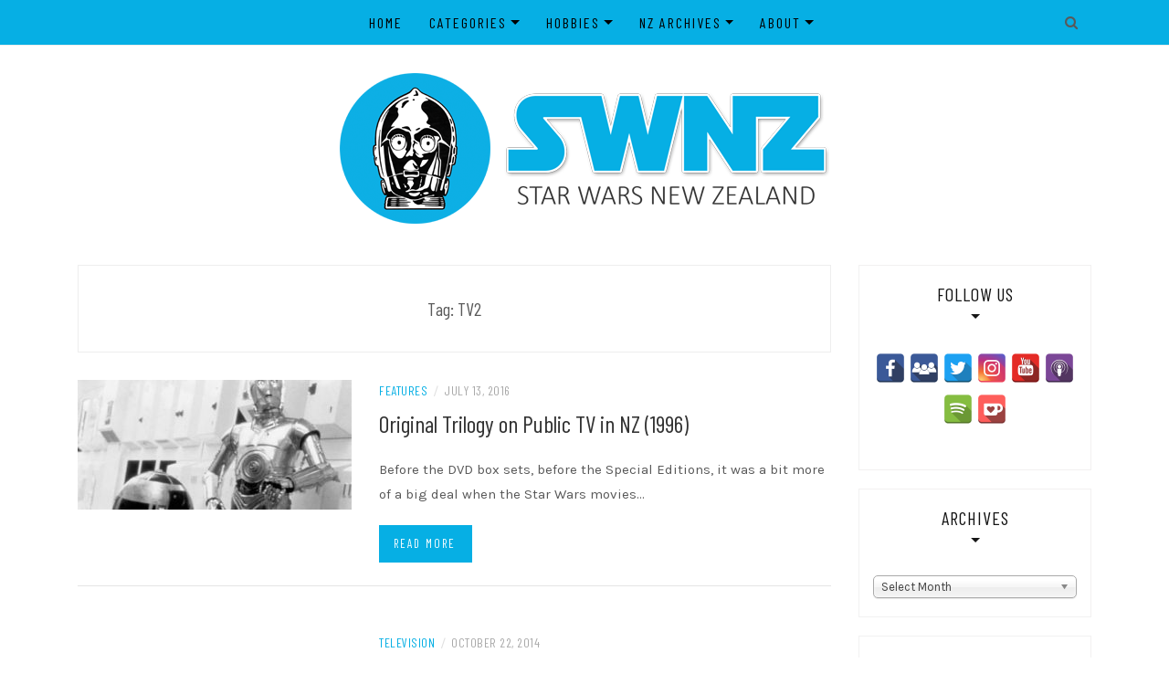

--- FILE ---
content_type: text/html; charset=UTF-8
request_url: https://swnz.co.nz/tag/tv2/
body_size: 18265
content:
<!DOCTYPE html>
<html lang="en-NZ">
<head>
    <meta charset="UTF-8"/>
	<meta http-equiv="X-UA-Compatible" content="IE=edge"/>
	<meta name="viewport" content="width=device-width, initial-scale=1"/>
	<link rel="profile" href="http://gmpg.org/xfn/11" />
    <meta name='robots' content='index, follow, max-image-preview:large, max-snippet:-1, max-video-preview:-1' />
	<style>img:is([sizes="auto" i], [sizes^="auto," i]) { contain-intrinsic-size: 3000px 1500px }</style>
	
	<!-- This site is optimized with the Yoast SEO plugin v25.0 - https://yoast.com/wordpress/plugins/seo/ -->
	<title>TV2 Archives - SWNZ, Star Wars New Zealand</title>
	<link rel="canonical" href="https://swnz.co.nz/tag/tv2/" />
	<meta property="og:locale" content="en_US" />
	<meta property="og:type" content="article" />
	<meta property="og:title" content="TV2 Archives - SWNZ, Star Wars New Zealand" />
	<meta property="og:url" content="https://swnz.co.nz/tag/tv2/" />
	<meta property="og:site_name" content="SWNZ, Star Wars New Zealand" />
	<meta name="twitter:card" content="summary_large_image" />
	<!-- / Yoast SEO plugin. -->


<link rel='dns-prefetch' href='//static.addtoany.com' />
<link rel='dns-prefetch' href='//fonts.googleapis.com' />
<link rel='dns-prefetch' href='//www.googletagmanager.com' />
<script type="text/javascript">
/* <![CDATA[ */
window._wpemojiSettings = {"baseUrl":"https:\/\/s.w.org\/images\/core\/emoji\/15.1.0\/72x72\/","ext":".png","svgUrl":"https:\/\/s.w.org\/images\/core\/emoji\/15.1.0\/svg\/","svgExt":".svg","source":{"concatemoji":"https:\/\/swnz.co.nz\/wp-includes\/js\/wp-emoji-release.min.js?ver=6.8.1"}};
/*! This file is auto-generated */
!function(i,n){var o,s,e;function c(e){try{var t={supportTests:e,timestamp:(new Date).valueOf()};sessionStorage.setItem(o,JSON.stringify(t))}catch(e){}}function p(e,t,n){e.clearRect(0,0,e.canvas.width,e.canvas.height),e.fillText(t,0,0);var t=new Uint32Array(e.getImageData(0,0,e.canvas.width,e.canvas.height).data),r=(e.clearRect(0,0,e.canvas.width,e.canvas.height),e.fillText(n,0,0),new Uint32Array(e.getImageData(0,0,e.canvas.width,e.canvas.height).data));return t.every(function(e,t){return e===r[t]})}function u(e,t,n){switch(t){case"flag":return n(e,"\ud83c\udff3\ufe0f\u200d\u26a7\ufe0f","\ud83c\udff3\ufe0f\u200b\u26a7\ufe0f")?!1:!n(e,"\ud83c\uddfa\ud83c\uddf3","\ud83c\uddfa\u200b\ud83c\uddf3")&&!n(e,"\ud83c\udff4\udb40\udc67\udb40\udc62\udb40\udc65\udb40\udc6e\udb40\udc67\udb40\udc7f","\ud83c\udff4\u200b\udb40\udc67\u200b\udb40\udc62\u200b\udb40\udc65\u200b\udb40\udc6e\u200b\udb40\udc67\u200b\udb40\udc7f");case"emoji":return!n(e,"\ud83d\udc26\u200d\ud83d\udd25","\ud83d\udc26\u200b\ud83d\udd25")}return!1}function f(e,t,n){var r="undefined"!=typeof WorkerGlobalScope&&self instanceof WorkerGlobalScope?new OffscreenCanvas(300,150):i.createElement("canvas"),a=r.getContext("2d",{willReadFrequently:!0}),o=(a.textBaseline="top",a.font="600 32px Arial",{});return e.forEach(function(e){o[e]=t(a,e,n)}),o}function t(e){var t=i.createElement("script");t.src=e,t.defer=!0,i.head.appendChild(t)}"undefined"!=typeof Promise&&(o="wpEmojiSettingsSupports",s=["flag","emoji"],n.supports={everything:!0,everythingExceptFlag:!0},e=new Promise(function(e){i.addEventListener("DOMContentLoaded",e,{once:!0})}),new Promise(function(t){var n=function(){try{var e=JSON.parse(sessionStorage.getItem(o));if("object"==typeof e&&"number"==typeof e.timestamp&&(new Date).valueOf()<e.timestamp+604800&&"object"==typeof e.supportTests)return e.supportTests}catch(e){}return null}();if(!n){if("undefined"!=typeof Worker&&"undefined"!=typeof OffscreenCanvas&&"undefined"!=typeof URL&&URL.createObjectURL&&"undefined"!=typeof Blob)try{var e="postMessage("+f.toString()+"("+[JSON.stringify(s),u.toString(),p.toString()].join(",")+"));",r=new Blob([e],{type:"text/javascript"}),a=new Worker(URL.createObjectURL(r),{name:"wpTestEmojiSupports"});return void(a.onmessage=function(e){c(n=e.data),a.terminate(),t(n)})}catch(e){}c(n=f(s,u,p))}t(n)}).then(function(e){for(var t in e)n.supports[t]=e[t],n.supports.everything=n.supports.everything&&n.supports[t],"flag"!==t&&(n.supports.everythingExceptFlag=n.supports.everythingExceptFlag&&n.supports[t]);n.supports.everythingExceptFlag=n.supports.everythingExceptFlag&&!n.supports.flag,n.DOMReady=!1,n.readyCallback=function(){n.DOMReady=!0}}).then(function(){return e}).then(function(){var e;n.supports.everything||(n.readyCallback(),(e=n.source||{}).concatemoji?t(e.concatemoji):e.wpemoji&&e.twemoji&&(t(e.twemoji),t(e.wpemoji)))}))}((window,document),window._wpemojiSettings);
/* ]]> */
</script>
<style id='wp-emoji-styles-inline-css' type='text/css'>

	img.wp-smiley, img.emoji {
		display: inline !important;
		border: none !important;
		box-shadow: none !important;
		height: 1em !important;
		width: 1em !important;
		margin: 0 0.07em !important;
		vertical-align: -0.1em !important;
		background: none !important;
		padding: 0 !important;
	}
</style>
<link rel='stylesheet' id='wp-block-library-css' href='https://swnz.co.nz/wp-includes/css/dist/block-library/style.min.css?ver=6.8.1' type='text/css' media='all' />
<style id='classic-theme-styles-inline-css' type='text/css'>
/*! This file is auto-generated */
.wp-block-button__link{color:#fff;background-color:#32373c;border-radius:9999px;box-shadow:none;text-decoration:none;padding:calc(.667em + 2px) calc(1.333em + 2px);font-size:1.125em}.wp-block-file__button{background:#32373c;color:#fff;text-decoration:none}
</style>
<style id='pdfp-pdfposter-style-inline-css' type='text/css'>
.pdfp_wrapper .pdf{position:relative}.pdfp_wrapper.pdfp_popup_enabled .iframe_wrapper{display:none}.pdfp_wrapper.pdfp_popup_enabled .iframe_wrapper:fullscreen{display:block}.pdfp_wrapper .iframe_wrapper{width:100%}.pdfp_wrapper .iframe_wrapper:fullscreen iframe{height:100vh!important}.pdfp_wrapper .iframe_wrapper iframe{width:100%}.pdfp_wrapper .iframe_wrapper .close{background:#fff;border:1px solid #ddd;border-radius:3px;color:#222;cursor:pointer;display:none;font-family:sans-serif;font-size:36px;line-height:100%;padding:0 7px;position:absolute;right:12px;top:35px;z-index:9999}.pdfp_wrapper .iframe_wrapper:fullscreen .close{display:block}.pdfp_wrapper .pdfp_fullscreen_close{display:none}.pdfp_wrapper.pdfp_fullscreen_opened .pdfp_fullscreen_close{align-items:center;background:#fff;border-radius:3px;color:#222;cursor:pointer;display:flex;font-size:35px;height:30px;justify-content:center;overflow:hidden;padding-bottom:4px;position:fixed;right:20px;top:20px;width:32px}.pdfp_wrapper.pdfp_fullscreen_opened .pdfp_fullscreen_overlay{background:#2229;height:100%;left:0;position:fixed;top:0;width:100%}.pdfp_wrapper.pdfp_fullscreen_opened .iframe_wrapper{display:block;height:90vh;left:50%;max-width:95%;position:fixed;top:50%;transform:translate(-50%,-50%);width:900px;z-index:99999999999}.pdfp_wrapper iframe{border:none;outline:none}.pdfp-adobe-viewer{border:1px solid #ddd;border-radius:3px;cursor:pointer;outline:none;text-decoration:none}.pdfp_download{margin-right:15px}.cta_wrapper{margin-bottom:10px;text-align:left}.cta_wrapper button{cursor:pointer}.pdfp_wrapper p{margin:10px 0;text-align:center}.popout-disabled{height:50px;position:absolute;right:12px;top:12px;width:50px}@media screen and (max-width:768px){.pdfp_wrapper iframe{height:calc(100vw + 120px)}}.pdfp_wrapper iframe{max-width:100%}.ViewSDK_hideOverflow[data-align=center]{margin-left:auto;margin-right:auto}.ViewSDK_hideOverflow[data-align=left]{margin-right:auto}.ViewSDK_hideOverflow[data-align=right]{margin-left:auto}@media screen and (max-width:768px){.pdfp_wrapper iframe{height:calc(100vw + 120px)!important}}@media screen and (max-width:576px){.cta_wrapper .pdfp_download{margin-bottom:10px;margin-right:0}.cta_wrapper .pdfp_download button{margin-right:0!important}.cta_wrapper{align-items:center;display:flex;flex-direction:column}}
.pdfp_wrapper .pdf{position:relative}.pdfp_wrapper .iframe_wrapper{width:100%}.pdfp_wrapper .iframe_wrapper:fullscreen iframe{height:100vh!important}.pdfp_wrapper .iframe_wrapper iframe{width:100%}.pdfp_wrapper .iframe_wrapper .close{background:#fff;border:1px solid #ddd;border-radius:3px;color:#222;cursor:pointer;display:none;font-family:sans-serif;font-size:36px;line-height:100%;padding:0 7px;position:absolute;right:12px;top:35px;z-index:9999}.pdfp_wrapper .iframe_wrapper:fullscreen .close{display:block}.pdfp-adobe-viewer{border:1px solid #ddd;border-radius:3px;cursor:pointer;outline:none;text-decoration:none}.pdfp_download{margin-right:15px}.cta_wrapper{margin-bottom:10px}.pdfp_wrapper p{margin:10px 0;text-align:center}.popout-disabled{height:50px;position:absolute;right:12px;top:12px;width:50px}@media screen and (max-width:768px){.pdfp_wrapper iframe{height:calc(100vw + 120px)}}.ViewSDK_hideOverflow[data-align=center]{margin-left:auto;margin-right:auto}.ViewSDK_hideOverflow[data-align=left]{margin-right:auto}.ViewSDK_hideOverflow[data-align=right]{margin-left:auto}@media screen and (max-width:768px){.pdfp_wrapper iframe{height:calc(100vw + 120px)!important}}@media screen and (max-width:576px){.cta_wrapper .pdfp_download{margin-bottom:10px;margin-right:0}.cta_wrapper .pdfp_download button{margin-right:0!important}.cta_wrapper{align-items:center;display:flex;flex-direction:column}}

</style>
<style id='powerpress-player-block-style-inline-css' type='text/css'>


</style>
<style id='global-styles-inline-css' type='text/css'>
:root{--wp--preset--aspect-ratio--square: 1;--wp--preset--aspect-ratio--4-3: 4/3;--wp--preset--aspect-ratio--3-4: 3/4;--wp--preset--aspect-ratio--3-2: 3/2;--wp--preset--aspect-ratio--2-3: 2/3;--wp--preset--aspect-ratio--16-9: 16/9;--wp--preset--aspect-ratio--9-16: 9/16;--wp--preset--color--black: #000000;--wp--preset--color--cyan-bluish-gray: #abb8c3;--wp--preset--color--white: #ffffff;--wp--preset--color--pale-pink: #f78da7;--wp--preset--color--vivid-red: #cf2e2e;--wp--preset--color--luminous-vivid-orange: #ff6900;--wp--preset--color--luminous-vivid-amber: #fcb900;--wp--preset--color--light-green-cyan: #7bdcb5;--wp--preset--color--vivid-green-cyan: #00d084;--wp--preset--color--pale-cyan-blue: #8ed1fc;--wp--preset--color--vivid-cyan-blue: #0693e3;--wp--preset--color--vivid-purple: #9b51e0;--wp--preset--gradient--vivid-cyan-blue-to-vivid-purple: linear-gradient(135deg,rgba(6,147,227,1) 0%,rgb(155,81,224) 100%);--wp--preset--gradient--light-green-cyan-to-vivid-green-cyan: linear-gradient(135deg,rgb(122,220,180) 0%,rgb(0,208,130) 100%);--wp--preset--gradient--luminous-vivid-amber-to-luminous-vivid-orange: linear-gradient(135deg,rgba(252,185,0,1) 0%,rgba(255,105,0,1) 100%);--wp--preset--gradient--luminous-vivid-orange-to-vivid-red: linear-gradient(135deg,rgba(255,105,0,1) 0%,rgb(207,46,46) 100%);--wp--preset--gradient--very-light-gray-to-cyan-bluish-gray: linear-gradient(135deg,rgb(238,238,238) 0%,rgb(169,184,195) 100%);--wp--preset--gradient--cool-to-warm-spectrum: linear-gradient(135deg,rgb(74,234,220) 0%,rgb(151,120,209) 20%,rgb(207,42,186) 40%,rgb(238,44,130) 60%,rgb(251,105,98) 80%,rgb(254,248,76) 100%);--wp--preset--gradient--blush-light-purple: linear-gradient(135deg,rgb(255,206,236) 0%,rgb(152,150,240) 100%);--wp--preset--gradient--blush-bordeaux: linear-gradient(135deg,rgb(254,205,165) 0%,rgb(254,45,45) 50%,rgb(107,0,62) 100%);--wp--preset--gradient--luminous-dusk: linear-gradient(135deg,rgb(255,203,112) 0%,rgb(199,81,192) 50%,rgb(65,88,208) 100%);--wp--preset--gradient--pale-ocean: linear-gradient(135deg,rgb(255,245,203) 0%,rgb(182,227,212) 50%,rgb(51,167,181) 100%);--wp--preset--gradient--electric-grass: linear-gradient(135deg,rgb(202,248,128) 0%,rgb(113,206,126) 100%);--wp--preset--gradient--midnight: linear-gradient(135deg,rgb(2,3,129) 0%,rgb(40,116,252) 100%);--wp--preset--font-size--small: 13px;--wp--preset--font-size--medium: 20px;--wp--preset--font-size--large: 36px;--wp--preset--font-size--x-large: 42px;--wp--preset--spacing--20: 0.44rem;--wp--preset--spacing--30: 0.67rem;--wp--preset--spacing--40: 1rem;--wp--preset--spacing--50: 1.5rem;--wp--preset--spacing--60: 2.25rem;--wp--preset--spacing--70: 3.38rem;--wp--preset--spacing--80: 5.06rem;--wp--preset--shadow--natural: 6px 6px 9px rgba(0, 0, 0, 0.2);--wp--preset--shadow--deep: 12px 12px 50px rgba(0, 0, 0, 0.4);--wp--preset--shadow--sharp: 6px 6px 0px rgba(0, 0, 0, 0.2);--wp--preset--shadow--outlined: 6px 6px 0px -3px rgba(255, 255, 255, 1), 6px 6px rgba(0, 0, 0, 1);--wp--preset--shadow--crisp: 6px 6px 0px rgba(0, 0, 0, 1);}:where(.is-layout-flex){gap: 0.5em;}:where(.is-layout-grid){gap: 0.5em;}body .is-layout-flex{display: flex;}.is-layout-flex{flex-wrap: wrap;align-items: center;}.is-layout-flex > :is(*, div){margin: 0;}body .is-layout-grid{display: grid;}.is-layout-grid > :is(*, div){margin: 0;}:where(.wp-block-columns.is-layout-flex){gap: 2em;}:where(.wp-block-columns.is-layout-grid){gap: 2em;}:where(.wp-block-post-template.is-layout-flex){gap: 1.25em;}:where(.wp-block-post-template.is-layout-grid){gap: 1.25em;}.has-black-color{color: var(--wp--preset--color--black) !important;}.has-cyan-bluish-gray-color{color: var(--wp--preset--color--cyan-bluish-gray) !important;}.has-white-color{color: var(--wp--preset--color--white) !important;}.has-pale-pink-color{color: var(--wp--preset--color--pale-pink) !important;}.has-vivid-red-color{color: var(--wp--preset--color--vivid-red) !important;}.has-luminous-vivid-orange-color{color: var(--wp--preset--color--luminous-vivid-orange) !important;}.has-luminous-vivid-amber-color{color: var(--wp--preset--color--luminous-vivid-amber) !important;}.has-light-green-cyan-color{color: var(--wp--preset--color--light-green-cyan) !important;}.has-vivid-green-cyan-color{color: var(--wp--preset--color--vivid-green-cyan) !important;}.has-pale-cyan-blue-color{color: var(--wp--preset--color--pale-cyan-blue) !important;}.has-vivid-cyan-blue-color{color: var(--wp--preset--color--vivid-cyan-blue) !important;}.has-vivid-purple-color{color: var(--wp--preset--color--vivid-purple) !important;}.has-black-background-color{background-color: var(--wp--preset--color--black) !important;}.has-cyan-bluish-gray-background-color{background-color: var(--wp--preset--color--cyan-bluish-gray) !important;}.has-white-background-color{background-color: var(--wp--preset--color--white) !important;}.has-pale-pink-background-color{background-color: var(--wp--preset--color--pale-pink) !important;}.has-vivid-red-background-color{background-color: var(--wp--preset--color--vivid-red) !important;}.has-luminous-vivid-orange-background-color{background-color: var(--wp--preset--color--luminous-vivid-orange) !important;}.has-luminous-vivid-amber-background-color{background-color: var(--wp--preset--color--luminous-vivid-amber) !important;}.has-light-green-cyan-background-color{background-color: var(--wp--preset--color--light-green-cyan) !important;}.has-vivid-green-cyan-background-color{background-color: var(--wp--preset--color--vivid-green-cyan) !important;}.has-pale-cyan-blue-background-color{background-color: var(--wp--preset--color--pale-cyan-blue) !important;}.has-vivid-cyan-blue-background-color{background-color: var(--wp--preset--color--vivid-cyan-blue) !important;}.has-vivid-purple-background-color{background-color: var(--wp--preset--color--vivid-purple) !important;}.has-black-border-color{border-color: var(--wp--preset--color--black) !important;}.has-cyan-bluish-gray-border-color{border-color: var(--wp--preset--color--cyan-bluish-gray) !important;}.has-white-border-color{border-color: var(--wp--preset--color--white) !important;}.has-pale-pink-border-color{border-color: var(--wp--preset--color--pale-pink) !important;}.has-vivid-red-border-color{border-color: var(--wp--preset--color--vivid-red) !important;}.has-luminous-vivid-orange-border-color{border-color: var(--wp--preset--color--luminous-vivid-orange) !important;}.has-luminous-vivid-amber-border-color{border-color: var(--wp--preset--color--luminous-vivid-amber) !important;}.has-light-green-cyan-border-color{border-color: var(--wp--preset--color--light-green-cyan) !important;}.has-vivid-green-cyan-border-color{border-color: var(--wp--preset--color--vivid-green-cyan) !important;}.has-pale-cyan-blue-border-color{border-color: var(--wp--preset--color--pale-cyan-blue) !important;}.has-vivid-cyan-blue-border-color{border-color: var(--wp--preset--color--vivid-cyan-blue) !important;}.has-vivid-purple-border-color{border-color: var(--wp--preset--color--vivid-purple) !important;}.has-vivid-cyan-blue-to-vivid-purple-gradient-background{background: var(--wp--preset--gradient--vivid-cyan-blue-to-vivid-purple) !important;}.has-light-green-cyan-to-vivid-green-cyan-gradient-background{background: var(--wp--preset--gradient--light-green-cyan-to-vivid-green-cyan) !important;}.has-luminous-vivid-amber-to-luminous-vivid-orange-gradient-background{background: var(--wp--preset--gradient--luminous-vivid-amber-to-luminous-vivid-orange) !important;}.has-luminous-vivid-orange-to-vivid-red-gradient-background{background: var(--wp--preset--gradient--luminous-vivid-orange-to-vivid-red) !important;}.has-very-light-gray-to-cyan-bluish-gray-gradient-background{background: var(--wp--preset--gradient--very-light-gray-to-cyan-bluish-gray) !important;}.has-cool-to-warm-spectrum-gradient-background{background: var(--wp--preset--gradient--cool-to-warm-spectrum) !important;}.has-blush-light-purple-gradient-background{background: var(--wp--preset--gradient--blush-light-purple) !important;}.has-blush-bordeaux-gradient-background{background: var(--wp--preset--gradient--blush-bordeaux) !important;}.has-luminous-dusk-gradient-background{background: var(--wp--preset--gradient--luminous-dusk) !important;}.has-pale-ocean-gradient-background{background: var(--wp--preset--gradient--pale-ocean) !important;}.has-electric-grass-gradient-background{background: var(--wp--preset--gradient--electric-grass) !important;}.has-midnight-gradient-background{background: var(--wp--preset--gradient--midnight) !important;}.has-small-font-size{font-size: var(--wp--preset--font-size--small) !important;}.has-medium-font-size{font-size: var(--wp--preset--font-size--medium) !important;}.has-large-font-size{font-size: var(--wp--preset--font-size--large) !important;}.has-x-large-font-size{font-size: var(--wp--preset--font-size--x-large) !important;}
:where(.wp-block-post-template.is-layout-flex){gap: 1.25em;}:where(.wp-block-post-template.is-layout-grid){gap: 1.25em;}
:where(.wp-block-columns.is-layout-flex){gap: 2em;}:where(.wp-block-columns.is-layout-grid){gap: 2em;}
:root :where(.wp-block-pullquote){font-size: 1.5em;line-height: 1.6;}
</style>
<link rel='stylesheet' id='pdfp-public-css' href='https://swnz.co.nz/wp-content/plugins/pdf-poster/build/public.css?ver=2.2.2' type='text/css' media='all' />
<link rel='stylesheet' id='secondline-psb-subscribe-button-styles-css' href='https://swnz.co.nz/wp-content/plugins/podcast-subscribe-buttons/assets/css/secondline-psb-styles.css?ver=6.8.1' type='text/css' media='all' />
<link rel='stylesheet' id='responsive-lightbox-swipebox-css' href='https://swnz.co.nz/wp-content/plugins/responsive-lightbox/assets/swipebox/swipebox.min.css?ver=1.5.2' type='text/css' media='all' />
<link rel='stylesheet' id='spacexchimp_p005-bootstrap-tooltip-css-css' href='https://swnz.co.nz/wp-content/plugins/social-media-buttons-toolbar/inc/lib/bootstrap-tooltip/bootstrap-tooltip.css?ver=5.0' type='text/css' media='all' />
<link rel='stylesheet' id='spacexchimp_p005-frontend-css-css' href='https://swnz.co.nz/wp-content/plugins/social-media-buttons-toolbar/inc/css/frontend.css?ver=5.0' type='text/css' media='all' />
<style id='spacexchimp_p005-frontend-css-inline-css' type='text/css'>

                    .sxc-follow-buttons {
                        text-align: center !important;
                    }
                    .sxc-follow-buttons .sxc-follow-button,
                    .sxc-follow-buttons .sxc-follow-button a,
                    .sxc-follow-buttons .sxc-follow-button a img {
                        width: 32px !important;
                        height: 32px !important;
                    }
                    .sxc-follow-buttons .sxc-follow-button {
                        margin: 2.5px !important;
                    }
                  
</style>
<link rel='stylesheet' id='bootstrap-css' href='https://swnz.co.nz/wp-content/themes/patricia-minimal/libs/bootstrap/css/bootstrap.min.css?ver=4.4.1' type='text/css' media='all' />
<link rel='stylesheet' id='font-awesome-css' href='https://swnz.co.nz/wp-content/themes/patricia-minimal/libs/font-awesome/css/all.min.css?ver=5.15.1' type='text/css' media='all' />
<link rel='stylesheet' id='chosen-css' href='https://swnz.co.nz/wp-content/themes/patricia-minimal/libs/chosen/chosen.min.css?ver=1.6.2' type='text/css' media='all' />
<link rel='stylesheet' id='owl-carousel-css' href='https://swnz.co.nz/wp-content/themes/patricia-minimal/libs/owl/owl.carousel.min.css?ver=2.3.4' type='text/css' media='all' />
<link rel='stylesheet' id='chld_thm_cfg_parent-css' href='https://swnz.co.nz/wp-content/themes/patricia-minimal/style.css?ver=6.8.1' type='text/css' media='all' />
<link rel='stylesheet' id='patricia-style-css' href='https://swnz.co.nz/wp-content/themes/patricia-minimal-child/style.css?ver=1.1.1692496751' type='text/css' media='all' />
<link rel='stylesheet' id='patricia-googlefonts-css' href='//fonts.googleapis.com/css?family=Barlow+Condensed%3A400%2C700%7CKarla%3A400%2C700&#038;subset=latin%2Clatin-ext' type='text/css' media='all' />
<style id='akismet-widget-style-inline-css' type='text/css'>

			.a-stats {
				--akismet-color-mid-green: #357b49;
				--akismet-color-white: #fff;
				--akismet-color-light-grey: #f6f7f7;

				max-width: 350px;
				width: auto;
			}

			.a-stats * {
				all: unset;
				box-sizing: border-box;
			}

			.a-stats strong {
				font-weight: 600;
			}

			.a-stats a.a-stats__link,
			.a-stats a.a-stats__link:visited,
			.a-stats a.a-stats__link:active {
				background: var(--akismet-color-mid-green);
				border: none;
				box-shadow: none;
				border-radius: 8px;
				color: var(--akismet-color-white);
				cursor: pointer;
				display: block;
				font-family: -apple-system, BlinkMacSystemFont, 'Segoe UI', 'Roboto', 'Oxygen-Sans', 'Ubuntu', 'Cantarell', 'Helvetica Neue', sans-serif;
				font-weight: 500;
				padding: 12px;
				text-align: center;
				text-decoration: none;
				transition: all 0.2s ease;
			}

			/* Extra specificity to deal with TwentyTwentyOne focus style */
			.widget .a-stats a.a-stats__link:focus {
				background: var(--akismet-color-mid-green);
				color: var(--akismet-color-white);
				text-decoration: none;
			}

			.a-stats a.a-stats__link:hover {
				filter: brightness(110%);
				box-shadow: 0 4px 12px rgba(0, 0, 0, 0.06), 0 0 2px rgba(0, 0, 0, 0.16);
			}

			.a-stats .count {
				color: var(--akismet-color-white);
				display: block;
				font-size: 1.5em;
				line-height: 1.4;
				padding: 0 13px;
				white-space: nowrap;
			}
		
</style>
<link rel='stylesheet' id='relevanssi-live-search-css' href='https://swnz.co.nz/wp-content/plugins/relevanssi-live-ajax-search/assets/styles/style.css?ver=2.5' type='text/css' media='all' />
<link rel='stylesheet' id='addtoany-css' href='https://swnz.co.nz/wp-content/plugins/add-to-any/addtoany.min.css?ver=1.16' type='text/css' media='all' />
<script type="text/javascript" id="addtoany-core-js-before">
/* <![CDATA[ */
window.a2a_config=window.a2a_config||{};a2a_config.callbacks=[];a2a_config.overlays=[];a2a_config.templates={};a2a_localize = {
	Share: "Share",
	Save: "Save",
	Subscribe: "Subscribe",
	Email: "Email",
	Bookmark: "Bookmark",
	ShowAll: "Show All",
	ShowLess: "Show less",
	FindServices: "Find service(s)",
	FindAnyServiceToAddTo: "Instantly find any service to add to",
	PoweredBy: "Powered by",
	ShareViaEmail: "Share via email",
	SubscribeViaEmail: "Subscribe via email",
	BookmarkInYourBrowser: "Bookmark in your browser",
	BookmarkInstructions: "Press Ctrl+D or \u2318+D to bookmark this page",
	AddToYourFavorites: "Add to your favourites",
	SendFromWebOrProgram: "Send from any email address or email program",
	EmailProgram: "Email program",
	More: "More&#8230;",
	ThanksForSharing: "Thanks for sharing!",
	ThanksForFollowing: "Thanks for following!"
};

a2a_config.callbacks.push({ready:function(){document.querySelectorAll(".a2a_s_undefined").forEach(function(emptyIcon){emptyIcon.parentElement.style.display="none";})}});
/* ]]> */
</script>
<script type="text/javascript" defer src="https://static.addtoany.com/menu/page.js" id="addtoany-core-js"></script>
<script type="text/javascript" src="https://swnz.co.nz/wp-includes/js/jquery/jquery.min.js?ver=3.7.1" id="jquery-core-js"></script>
<script type="text/javascript" src="https://swnz.co.nz/wp-includes/js/jquery/jquery-migrate.min.js?ver=3.4.1" id="jquery-migrate-js"></script>
<script type="text/javascript" defer src="https://swnz.co.nz/wp-content/plugins/add-to-any/addtoany.min.js?ver=1.1" id="addtoany-jquery-js"></script>
<script type="text/javascript" src="https://swnz.co.nz/wp-content/plugins/responsive-lightbox/assets/infinitescroll/infinite-scroll.pkgd.min.js?ver=4.0.1" id="responsive-lightbox-infinite-scroll-js"></script>
<script type="text/javascript" src="https://swnz.co.nz/wp-content/plugins/social-media-buttons-toolbar/inc/lib/bootstrap-tooltip/bootstrap-tooltip.js?ver=5.0" id="spacexchimp_p005-bootstrap-tooltip-js-js"></script>
<link rel="https://api.w.org/" href="https://swnz.co.nz/wp-json/" /><link rel="alternate" title="JSON" type="application/json" href="https://swnz.co.nz/wp-json/wp/v2/tags/242" /><link rel="EditURI" type="application/rsd+xml" title="RSD" href="https://swnz.co.nz/xmlrpc.php?rsd" />
<meta name="generator" content="WordPress 6.8.1" />
        <style>
                    </style>
<meta name="generator" content="Site Kit by Google 1.152.1" />            <script type="text/javascript"><!--
                                function powerpress_pinw(pinw_url){window.open(pinw_url, 'PowerPressPlayer','toolbar=0,status=0,resizable=1,width=460,height=320');	return false;}
                //-->

                // tabnab protection
                window.addEventListener('load', function () {
                    // make all links have rel="noopener noreferrer"
                    document.querySelectorAll('a[target="_blank"]').forEach(link => {
                        link.setAttribute('rel', 'noopener noreferrer');
                    });
                });
            </script>
            <!-- Analytics by WP Statistics - https://wp-statistics.com -->
<meta name="google-site-verification" content="MQePLZwtWCgMD11_7HTCq6pcjqY9tOL7_TGQeipn890">
<!-- Schema & Structured Data For WP v1.45 - -->
<script type="application/ld+json" class="saswp-schema-markup-output">
[{"@context":"https:\/\/schema.org\/","@graph":[{"@context":"https:\/\/schema.org\/","@type":"SiteNavigationElement","@id":"https:\/\/swnz.co.nz#Top Bar","name":"Home","url":"\/"},{"@context":"https:\/\/schema.org\/","@type":"SiteNavigationElement","@id":"https:\/\/swnz.co.nz#Top Bar","name":"About","url":"https:\/\/swnz.co.nz\/about\/"},{"@context":"https:\/\/schema.org\/","@type":"SiteNavigationElement","@id":"https:\/\/swnz.co.nz#Top Bar","name":"SWNZ Network","url":"https:\/\/swnz.co.nz\/links\/"},{"@context":"https:\/\/schema.org\/","@type":"SiteNavigationElement","@id":"https:\/\/swnz.co.nz#Top Bar","name":"Legal","url":"https:\/\/swnz.co.nz\/legal\/"},{"@context":"https:\/\/schema.org\/","@type":"SiteNavigationElement","@id":"https:\/\/swnz.co.nz#Top Bar","name":"Spoiler Policy","url":"https:\/\/swnz.co.nz\/spoiler-policy\/"}]}]
</script>

	<style type="text/css">
			.site-title,
		.site-description {
			position: absolute;
			clip: rect(1px, 1px, 1px, 1px);
		}
		</style>
	
<!-- Begin Custom CSS -->
<style type="text/css" id="patricia-custom-css">
a:hover, a:focus,
				.slide-item .post-title a:hover,
				.post-meta .patricia-categories a,
				#content article .entry-summary a,
				.widget a:hover, .latest-post .post-item-text h4 a:hover,
				.widget_categories ul li a:hover,
				.entry-related h3 a:hover,
				.site-footer .copyright a:hover,
				#backtotop span:hover{color:#06afe4;}.featured-area .owl-carousel .owl-nav .owl-next:hover,
				 .featured-area .owl-carousel .owl-nav .owl-prev:hover{background:#06afe4;}.featured-area .slide-item .feat-more:hover,
				 .featured-area .slide-item-text .post-cats a:hover{color:#06afe4;}#backtotop span:hover::after{background-color:#06afe4;}.featured-area .slide-item .feat-more:hover{border:1px solid #06afe4;}.vt-post-tags a:hover, a.link-more,
				 .pagination .nav-links span,
				 .pagination .nav-links a:hover{background:#06afe4;}.tagcloud a:hover, .vt-post-tags a:hover{border:1px solid #06afe4;}.topbar{background:#06afe4;}#nav-wrapper .vtmenu a, #nav-wrapper .vtmenu .dropdown-menu a{color:#000000;}#nav-wrapper .vtmenu a:hover,
				 #nav-wrapper .vtmenu .dropdown-menu a:hover{color:#9ef7f1;}.site-footer{background-color:#06afe4;}.site-footer .copyright, .social-footer a{color:#ffffff;}.site-footer .copyright a{color:#9ef7f1;}
</style>
<!-- End Custom CSS -->
<link rel="icon" href="https://swnz.co.nz/wp-content/uploads/2016/05/cropped-favicon2-70x70.png" sizes="32x32" />
<link rel="icon" href="https://swnz.co.nz/wp-content/uploads/2016/05/cropped-favicon2-300x300.png" sizes="192x192" />
<link rel="apple-touch-icon" href="https://swnz.co.nz/wp-content/uploads/2016/05/cropped-favicon2-300x300.png" />
<meta name="msapplication-TileImage" content="https://swnz.co.nz/wp-content/uploads/2016/05/cropped-favicon2-300x300.png" />
		<style type="text/css" id="wp-custom-css">
			/* NB Frontpage Adsense is in Theme Footer (footer.php) between end_row and end_container */

/* Link in Bio */
.linkinbio {color: #000;
  background: #ffd27f;
  display:inline-block;
  width:95%;
  margin-bottom:10px;
  padding:10px;
    font-style: italic;
    font-weight: 400 !important;
    font-size: 26px;
    line-height: 1.2;
    text-align: center;
    border:2px solid #000}
.linkinbio a {color:#000 !important;
				text-decoration: none !important;}
.linkinbio a:hover {color:#fff !important;}
.linkinbio_header {background: #000;}

#content {
    padding-bottom: 0px;
	  padding-top: 0px;
}

.kofi-button a {text-decoration:none !important}
.kofi-button {text-decoration:none !important}
.btn-container a {text-decoration:none !important}
.kofitext {text-decoration:none !important}		</style>
		</head>

<body class="archive tag tag-tv2 tag-242 wp-custom-logo wp-theme-patricia-minimal wp-child-theme-patricia-minimal-child">
	    <div id="page-wrapper">
		<a class="skip-link screen-reader-text" href="#content">Skip to content</a>

		
	<div class="topbar">
		<div class="container">
		  
						  
			<div class="d-none d-sm-block col-md-1 col-sm-1 float-right">
				  <div class="header-search-wrapper">
	<button class="toggle-search pull-right menu-toggle" aria-controls="main-navigation" aria-expanded="false">
		<span class="fa fa-search"></span>
		<span class="fa fa-times"></span>
	</button>
  </div>
  <div class="patricia-header-search">
	<div class="patricia-header-search-wrap search-top-bar">
		
<form role="search" method="get" class="search-form" action="https://swnz.co.nz/">
  <div class="input-group stylish-input-group">
	<label class="label-search">
		<span class="screen-reader-text">Search for:</span>
		<input class="form-control search-field" type="text" placeholder="Search and hit enter..." value="" name="s" data-rlvlive="true" data-rlvparentel="#rlvlive_1" data-rlvconfig="default" />
	</label>
	
	<span class="input-group-prepend">
		<button type="submit" class="search-button" value="Search"><i class="fa fa-search"></i></button>
	</span>
	<span class="input-group-append">
		<button class="patricia-search-close"><i class="fa fa-times"></i></button>
	</span>
	
  </div>
<span class="relevanssi-live-search-instructions">When autocomplete results are available use up and down arrows to review and enter to go to the desired page. Touch device users, explore by touch or with swipe gestures.</span><div id="rlvlive_1"></div></form>	</div>
  </div>

			</div>
			  
			<div class="col-md-9">
				<nav id="nav-wrapper" class="main-navigation" aria-label="Main Menu">
					
										  <button class="nav-toggle" data-toggle-target=".main-menu-modal" data-toggle-body-class="showing-main-menu-modal" aria-expanded="false" data-set-focus=".close-main-nav-toggle">
						<div class="bars">
							<div class="bar"></div>
							<div class="bar"></div>
							<div class="bar"></div>
						</div>
						<span class="dashicons" aria-hidden="true"></span>
					  </button><!-- /nav-toggle -->
					
					
					<div class="primary-menu-list main-menu-modal cover-modal" data-modal-target-string=".main-menu-modal">
						<button class="close close-main-nav-toggle" data-toggle-target=".main-menu-modal" data-toggle-body-class="showing-main-menu-modal" aria-expanded="false" data-set-focus=".main-menu-modal"></button>

						<div class="mobile-menu" aria-label="Mobile">
							<ul id="menu-all-nav" class="primary-menu vtmenu nav-menu"><li id="menu-item-21" class="menu-item menu-item-type-custom menu-item-object-custom menu-item-21"><a href="/" title="my home">Home</a></li>
<li id="menu-item-1047" class="menu-item menu-item-type-custom menu-item-object-custom menu-item-has-children menu-item-1047"><a href="#">Categories</a>
<ul class="sub-menu">
	<li id="menu-item-1046" class="menu-item menu-item-type-taxonomy menu-item-object-category menu-item-1046"><a href="https://swnz.co.nz/category/general/">General News</a></li>
	<li id="menu-item-1094" class="menu-item menu-item-type-taxonomy menu-item-object-category menu-item-1094"><a href="https://swnz.co.nz/category/store-reports/">Store Reports</a></li>
	<li id="menu-item-1095" class="menu-item menu-item-type-taxonomy menu-item-object-category menu-item-1095"><a href="https://swnz.co.nz/category/movie-news/">Movie News</a></li>
	<li id="menu-item-1365" class="menu-item menu-item-type-taxonomy menu-item-object-category menu-item-1365"><a href="https://swnz.co.nz/category/television/">Television</a></li>
	<li id="menu-item-1319" class="menu-item menu-item-type-taxonomy menu-item-object-category menu-item-1319"><a href="https://swnz.co.nz/category/reviews/">Reviews</a></li>
	<li id="menu-item-1314" class="menu-item menu-item-type-taxonomy menu-item-object-category menu-item-1314"><a href="https://swnz.co.nz/category/events/">Events</a></li>
	<li id="menu-item-1375" class="menu-item menu-item-type-custom menu-item-object-custom menu-item-1375"><a href="/forums">Forums</a></li>
</ul>
</li>
<li id="menu-item-1312" class="menu-item menu-item-type-custom menu-item-object-custom menu-item-has-children menu-item-1312"><a href="#">Hobbies</a>
<ul class="sub-menu">
	<li id="menu-item-1317" class="menu-item menu-item-type-taxonomy menu-item-object-category menu-item-1317"><a href="https://swnz.co.nz/category/hobbies/toys-collectibles/">Toys &amp; Collectibles</a></li>
	<li id="menu-item-1313" class="menu-item menu-item-type-taxonomy menu-item-object-category menu-item-1313"><a href="https://swnz.co.nz/category/hobbies/costumes-props/">Costumes &amp; Props</a></li>
	<li id="menu-item-1316" class="menu-item menu-item-type-taxonomy menu-item-object-category menu-item-1316"><a href="https://swnz.co.nz/category/hobbies/literature/">Literature</a></li>
	<li id="menu-item-1315" class="menu-item menu-item-type-taxonomy menu-item-object-category menu-item-1315"><a href="https://swnz.co.nz/category/hobbies/games/">Games</a></li>
	<li id="menu-item-1407" class="menu-item menu-item-type-taxonomy menu-item-object-category menu-item-1407"><a href="https://swnz.co.nz/category/fan-spotlights/">Fan Spotlights</a></li>
</ul>
</li>
<li id="menu-item-1096" class="menu-item menu-item-type-custom menu-item-object-custom menu-item-has-children menu-item-1096"><a href="#">NZ Archives</a>
<ul class="sub-menu">
	<li id="menu-item-1093" class="menu-item menu-item-type-taxonomy menu-item-object-category menu-item-1093"><a href="https://swnz.co.nz/category/nz-collection/">NZ Star Wars Collectibles</a></li>
	<li id="menu-item-1318" class="menu-item menu-item-type-taxonomy menu-item-object-category menu-item-1318"><a href="https://swnz.co.nz/category/nz-connection/">NZ Star Wars Celebrities</a></li>
	<li id="menu-item-32646" class="menu-item menu-item-type-custom menu-item-object-custom menu-item-32646"><a href="/2018/06/13/toltoys-nz-articles/">NZ Toltoys Articles</a></li>
	<li id="menu-item-27931" class="menu-item menu-item-type-taxonomy menu-item-object-category menu-item-27931"><a href="https://swnz.co.nz/category/nz-mint-coins/">NZ Mint Coins</a></li>
	<li id="menu-item-10682" class="menu-item menu-item-type-taxonomy menu-item-object-category menu-item-10682"><a href="https://swnz.co.nz/category/index-articles/">Key Topic Articles</a></li>
	<li id="menu-item-14255" class="menu-item menu-item-type-post_type menu-item-object-page menu-item-14255"><a href="https://swnz.co.nz/star-wars-canon-timeline-index/">Canon Timeline</a></li>
	<li id="menu-item-21906" class="menu-item menu-item-type-post_type menu-item-object-page menu-item-21906"><a href="https://swnz.co.nz/swnz-podcast/">SWNZ Podcast</a></li>
</ul>
</li>
<li id="menu-item-7491" class="menu-item menu-item-type-custom menu-item-object-custom menu-item-has-children menu-item-7491"><a href="#">About</a>
<ul class="sub-menu">
	<li id="menu-item-35338" class="menu-item menu-item-type-post_type menu-item-object-page menu-item-35338"><a href="https://swnz.co.nz/about/">About SWNZ</a></li>
	<li id="menu-item-35336" class="menu-item menu-item-type-post_type menu-item-object-page menu-item-35336"><a href="https://swnz.co.nz/links/">SWNZ Network</a></li>
	<li id="menu-item-1144" class="menu-item menu-item-type-post_type menu-item-object-page menu-item-1144"><a href="https://swnz.co.nz/contact/">Contact</a></li>
	<li id="menu-item-7494" class="menu-item menu-item-type-post_type menu-item-object-page menu-item-7494"><a href="https://swnz.co.nz/contact-us-media/">Media/Supplier Enquiries</a></li>
	<li id="menu-item-35337" class="menu-item menu-item-type-post_type menu-item-object-page menu-item-35337"><a href="https://swnz.co.nz/spoiler-policy/">Spoiler Policy</a></li>
	<li id="menu-item-35339" class="menu-item menu-item-type-post_type menu-item-object-page menu-item-35339"><a href="https://swnz.co.nz/legal/">Legal</a></li>
	<li id="menu-item-35414" class="menu-item menu-item-type-post_type menu-item-object-page menu-item-35414"><a href="https://swnz.co.nz/privacy-policy/">Privacy Policy</a></li>
</ul>
</li>
</ul>						</div>
					</div>
					
				</nav><!-- #navigation -->
			</div>
			
						  
			<div class="d-block d-sm-none col-md-1 float-right">
				  <div class="header-search-wrapper">
	<button class="toggle-search pull-right menu-toggle" aria-controls="main-navigation" aria-expanded="false">
		<span class="fa fa-search"></span>
		<span class="fa fa-times"></span>
	</button>
  </div>
  <div class="patricia-header-search">
	<div class="patricia-header-search-wrap search-top-bar">
		
<form role="search" method="get" class="search-form" action="https://swnz.co.nz/">
  <div class="input-group stylish-input-group">
	<label class="label-search">
		<span class="screen-reader-text">Search for:</span>
		<input class="form-control search-field" type="text" placeholder="Search and hit enter..." value="" name="s" data-rlvlive="true" data-rlvparentel="#rlvlive_2" data-rlvconfig="default" />
	</label>
	
	<span class="input-group-prepend">
		<button type="submit" class="search-button" value="Search"><i class="fa fa-search"></i></button>
	</span>
	<span class="input-group-append">
		<button class="patricia-search-close"><i class="fa fa-times"></i></button>
	</span>
	
  </div>
<span class="relevanssi-live-search-instructions">When autocomplete results are available use up and down arrows to review and enter to go to the desired page. Touch device users, explore by touch or with swipe gestures.</span><div id="rlvlive_2"></div></form>	</div>
  </div>

			</div>
			  
		</div><!-- container -->
	</div><!-- topbar -->


	<header id="masthead" class="site-header" >
		<div class="container">
			<div class="site-branding">
	
			  <a href="https://swnz.co.nz/" class="custom-logo-link" rel="home"><img width="537" height="165" src="https://swnz.co.nz/wp-content/uploads/2023/08/header01d.png" class="custom-logo" alt="SWNZ, Star Wars New Zealand" decoding="async" fetchpriority="high" srcset="https://swnz.co.nz/wp-content/uploads/2023/08/header01d.png 537w, https://swnz.co.nz/wp-content/uploads/2023/08/header01d-300x92.png 300w" sizes="(max-width: 537px) 100vw, 537px" /></a>					<p class="site-title">
						<a href="https://swnz.co.nz/" rel="home">SWNZ, Star Wars New Zealand</a>
					</p>
									<h2 class="site-description">Supporting all Star Wars Hobbies in New Zealand</h2>
										
			</div><!-- .site-branding -->
				
		</div><!-- container -->
			
										
	</header><!-- #masthead -->

			
		<div id="content" class="container">
		
		  		 
		  <div class="row">
		  

<div id="primary" class="col-md-9 col-sm-9 content-area">
		
	<div class="archive-box">
		<header class="page-header">
		<h2 class="page-title">Tag: <span>TV2</span></h2>		</header><!-- .page-header -->
	</div>
			
	<div class="first_fullpost_collist">
    	
	<div class="vt-blog-list">

		<article class="post post-5194 type-post status-publish format-standard has-post-thumbnail hentry category-features category-nz-collection category-television tag-886 tag-a-new-hope tag-c-3po tag-r2-d2 tag-the-empire-strikes-back tag-tv2">
			<div class="post-content">
			   
				<div class="patricia-thumbnail">
					<a href="https://swnz.co.nz/2016/07/13/original-trilogy-public-tv-nz-1996/" title="Original Trilogy on Public TV in NZ (1996)">
						<img width="300" height="142" src="https://swnz.co.nz/wp-content/uploads/2016/07/TV2_01feat.jpg" class="attachment-patricia_minimal_list_post size-patricia_minimal_list_post wp-post-image" alt="" decoding="async" srcset="https://swnz.co.nz/wp-content/uploads/2016/07/TV2_01feat.jpg 1140w, https://swnz.co.nz/wp-content/uploads/2016/07/TV2_01feat-300x142.jpg 300w, https://swnz.co.nz/wp-content/uploads/2016/07/TV2_01feat-768x364.jpg 768w, https://swnz.co.nz/wp-content/uploads/2016/07/TV2_01feat-1024x485.jpg 1024w, https://swnz.co.nz/wp-content/uploads/2016/07/TV2_01feat-340x160.jpg 340w" sizes="(max-width: 300px) 100vw, 300px" />					</a>
				</div>
			   
				<div class="entry-overview">
					
					<div class="post-header">
						<div class="post-meta">
	<div class="post-meta-container">
		<span class="patricia-categories"><a href="https://swnz.co.nz/category/features/">Features</a></span>
		<span class="separator">/</span>
		<span class="posted-on"><time class="entry-date published updated" datetime="July 13, 2016">July 13, 2016</time></span>	</div>
</div>						<h2 class="post-title"><a href="https://swnz.co.nz/2016/07/13/original-trilogy-public-tv-nz-1996/">Original Trilogy on Public TV in NZ (1996)</a></h2>
					</div>
						
					<div class="entry-summary">
						<p>Before the DVD box sets, before the Special Editions, it was a bit more of a big deal when the Star Wars movies&hellip;</p>
					</div>
							
					<span class="readmore">
						<a href="https://swnz.co.nz/2016/07/13/original-trilogy-public-tv-nz-1996/" class="btn link-more">Read more<span class="dslc-icon fa fa-arrow-right"></span></a>
					</span>
					
				</div><!-- entry-overview -->
					
			</div>
		</article>
		
	</div>
	
		
	<div class="vt-blog-list">

		<article class="post post-3823 type-post status-publish format-standard has-post-thumbnail hentry category-television tag-rebels tag-tv2">
			<div class="post-content">
			   
				<div class="patricia-thumbnail">
					<a href="https://swnz.co.nz/2014/10/22/star-wars-rebels-tv2/" title="Star Wars: Rebels on TV2">
						<img width="300" height="200" src="https://swnz.co.nz/wp-content/uploads/2013/05/Logo-MASTER-1200.jpg" class="attachment-patricia_minimal_list_post size-patricia_minimal_list_post wp-post-image" alt="" decoding="async" srcset="https://swnz.co.nz/wp-content/uploads/2013/05/Logo-MASTER-1200.jpg 1200w, https://swnz.co.nz/wp-content/uploads/2013/05/Logo-MASTER-1200-300x200.jpg 300w, https://swnz.co.nz/wp-content/uploads/2013/05/Logo-MASTER-1200-768x512.jpg 768w, https://swnz.co.nz/wp-content/uploads/2013/05/Logo-MASTER-1200-1024x683.jpg 1024w" sizes="(max-width: 300px) 100vw, 300px" />					</a>
				</div>
			   
				<div class="entry-overview">
					
					<div class="post-header">
						<div class="post-meta">
	<div class="post-meta-container">
		<span class="patricia-categories"><a href="https://swnz.co.nz/category/television/">Television</a></span>
		<span class="separator">/</span>
		<span class="posted-on"><time class="entry-date published updated" datetime="October 22, 2014">October 22, 2014</time></span>	</div>
</div>						<h2 class="post-title"><a href="https://swnz.co.nz/2014/10/22/star-wars-rebels-tv2/">Star Wars: Rebels on TV2</a></h2>
					</div>
						
					<div class="entry-summary">
						<p>SkyTV&#8217;s Disney channels don&#8217;t seem to have any more episodes of &#8216;Star Wars: Rebels&#8217; listed at the moment, but TV2 will be screening&hellip;</p>
					</div>
							
					<span class="readmore">
						<a href="https://swnz.co.nz/2014/10/22/star-wars-rebels-tv2/" class="btn link-more">Read more<span class="dslc-icon fa fa-arrow-right"></span></a>
					</span>
					
				</div><!-- entry-overview -->
					
			</div>
		</article>
		
	</div>
	
	</div>
		
	
</div><!-- #primary -->
	

<div class="col-md-3 col-sm-3 sidebar">
	<aside id="sidebar">
		<div id="custom_html-2" class="widget_text widget widget_custom_html"><h4 class="widget-title">Follow Us</h4><div class="textwidget custom-html-widget"><div style="center">
<p><ul class="sxc-follow-buttons"><li class="sxc-follow-button">
                        <a
                            href="http://www.facebook.com/StarWarsNZ"
                            
                            title="Facebook"
                            target="_blank"
                        >
                            <img
                                src="https://swnz.co.nz/wp-content/plugins/social-media-buttons-toolbar/inc/img/social-media-icons/facebook.png"
                                alt="Facebook"
                            />
                        </a>
                    </li><li class="sxc-follow-button">
                        <a
                            href="https://www.facebook.com/groups/SWNZdiscussion/"
                            
                            title="Facebook Group"
                            target="_blank"
                        >
                            <img
                                src="https://swnz.co.nz/wp-content/plugins/social-media-buttons-toolbar/inc/img/social-media-icons/facebook-group.png"
                                alt="Facebook Group"
                            />
                        </a>
                    </li><li class="sxc-follow-button">
                        <a
                            href="http://www.twitter.com/StarWarsNZ"
                            
                            title="Twitter"
                            target="_blank"
                        >
                            <img
                                src="https://swnz.co.nz/wp-content/plugins/social-media-buttons-toolbar/inc/img/social-media-icons/twitter.png"
                                alt="Twitter"
                            />
                        </a>
                    </li><li class="sxc-follow-button">
                        <a
                            href="http://www.instagram.com/starwarsnz/"
                            
                            title="Instagram"
                            target="_blank"
                        >
                            <img
                                src="https://swnz.co.nz/wp-content/plugins/social-media-buttons-toolbar/inc/img/social-media-icons/instagram.png"
                                alt="Instagram"
                            />
                        </a>
                    </li><li class="sxc-follow-button">
                        <a
                            href="https://www.youtube.com/c/StarWarsNZ"
                            
                            title="YouTube"
                            target="_blank"
                        >
                            <img
                                src="https://swnz.co.nz/wp-content/plugins/social-media-buttons-toolbar/inc/img/social-media-icons/youtube.png"
                                alt="YouTube"
                            />
                        </a>
                    </li><li class="sxc-follow-button">
                        <a
                            href="https://itunes.apple.com/nz/podcast/swnz-star-wars-new-zealand/id1435477345"
                            
                            title="iTunes Podcasts"
                            target="_blank"
                        >
                            <img
                                src="https://swnz.co.nz/wp-content/plugins/social-media-buttons-toolbar/inc/img/social-media-icons/itunes-podcasts.png"
                                alt="iTunes Podcasts"
                            />
                        </a>
                    </li><li class="sxc-follow-button">
                        <a
                            href="https://open.spotify.com/show/5QWRqN45HPN8H6oKJeNu33"
                            
                            title="Spotify"
                            target="_blank"
                        >
                            <img
                                src="https://swnz.co.nz/wp-content/plugins/social-media-buttons-toolbar/inc/img/social-media-icons/spotify.png"
                                alt="Spotify"
                            />
                        </a>
                    </li><li class="sxc-follow-button">
                        <a
                            href="https://ko-fi.com/starwarsnz"
                            
                            title="Ko-fi"
                            target="_blank"
                        >
                            <img
                                src="https://swnz.co.nz/wp-content/plugins/social-media-buttons-toolbar/inc/img/social-media-icons/ko-fi.png"
                                alt="Ko-fi"
                            />
                        </a>
                    </li></ul></p>
</div></div></div><div id="archives-2" class="widget widget_archive"><h4 class="widget-title">Archives</h4>		<label class="screen-reader-text" for="archives-dropdown-2">Archives</label>
		<select id="archives-dropdown-2" name="archive-dropdown">
			
			<option value="">Select Month</option>
				<option value='https://swnz.co.nz/2025/05/'> May 2025 </option>
	<option value='https://swnz.co.nz/2025/04/'> April 2025 </option>
	<option value='https://swnz.co.nz/2025/03/'> March 2025 </option>
	<option value='https://swnz.co.nz/2025/02/'> February 2025 </option>
	<option value='https://swnz.co.nz/2025/01/'> January 2025 </option>
	<option value='https://swnz.co.nz/2024/10/'> October 2024 </option>
	<option value='https://swnz.co.nz/2024/08/'> August 2024 </option>
	<option value='https://swnz.co.nz/2024/07/'> July 2024 </option>
	<option value='https://swnz.co.nz/2024/03/'> March 2024 </option>
	<option value='https://swnz.co.nz/2024/02/'> February 2024 </option>
	<option value='https://swnz.co.nz/2024/01/'> January 2024 </option>
	<option value='https://swnz.co.nz/2023/12/'> December 2023 </option>
	<option value='https://swnz.co.nz/2023/11/'> November 2023 </option>
	<option value='https://swnz.co.nz/2023/10/'> October 2023 </option>
	<option value='https://swnz.co.nz/2023/09/'> September 2023 </option>
	<option value='https://swnz.co.nz/2023/08/'> August 2023 </option>
	<option value='https://swnz.co.nz/2023/06/'> June 2023 </option>
	<option value='https://swnz.co.nz/2023/05/'> May 2023 </option>
	<option value='https://swnz.co.nz/2023/04/'> April 2023 </option>
	<option value='https://swnz.co.nz/2023/03/'> March 2023 </option>
	<option value='https://swnz.co.nz/2023/02/'> February 2023 </option>
	<option value='https://swnz.co.nz/2022/12/'> December 2022 </option>
	<option value='https://swnz.co.nz/2022/11/'> November 2022 </option>
	<option value='https://swnz.co.nz/2022/10/'> October 2022 </option>
	<option value='https://swnz.co.nz/2022/09/'> September 2022 </option>
	<option value='https://swnz.co.nz/2022/08/'> August 2022 </option>
	<option value='https://swnz.co.nz/2022/07/'> July 2022 </option>
	<option value='https://swnz.co.nz/2022/06/'> June 2022 </option>
	<option value='https://swnz.co.nz/2022/05/'> May 2022 </option>
	<option value='https://swnz.co.nz/2022/04/'> April 2022 </option>
	<option value='https://swnz.co.nz/2022/03/'> March 2022 </option>
	<option value='https://swnz.co.nz/2022/02/'> February 2022 </option>
	<option value='https://swnz.co.nz/2022/01/'> January 2022 </option>
	<option value='https://swnz.co.nz/2021/12/'> December 2021 </option>
	<option value='https://swnz.co.nz/2021/11/'> November 2021 </option>
	<option value='https://swnz.co.nz/2021/10/'> October 2021 </option>
	<option value='https://swnz.co.nz/2021/09/'> September 2021 </option>
	<option value='https://swnz.co.nz/2021/08/'> August 2021 </option>
	<option value='https://swnz.co.nz/2021/07/'> July 2021 </option>
	<option value='https://swnz.co.nz/2021/06/'> June 2021 </option>
	<option value='https://swnz.co.nz/2021/05/'> May 2021 </option>
	<option value='https://swnz.co.nz/2021/04/'> April 2021 </option>
	<option value='https://swnz.co.nz/2021/03/'> March 2021 </option>
	<option value='https://swnz.co.nz/2021/02/'> February 2021 </option>
	<option value='https://swnz.co.nz/2021/01/'> January 2021 </option>
	<option value='https://swnz.co.nz/2020/12/'> December 2020 </option>
	<option value='https://swnz.co.nz/2020/11/'> November 2020 </option>
	<option value='https://swnz.co.nz/2020/10/'> October 2020 </option>
	<option value='https://swnz.co.nz/2020/09/'> September 2020 </option>
	<option value='https://swnz.co.nz/2020/08/'> August 2020 </option>
	<option value='https://swnz.co.nz/2020/07/'> July 2020 </option>
	<option value='https://swnz.co.nz/2020/06/'> June 2020 </option>
	<option value='https://swnz.co.nz/2020/05/'> May 2020 </option>
	<option value='https://swnz.co.nz/2020/04/'> April 2020 </option>
	<option value='https://swnz.co.nz/2020/03/'> March 2020 </option>
	<option value='https://swnz.co.nz/2020/02/'> February 2020 </option>
	<option value='https://swnz.co.nz/2020/01/'> January 2020 </option>
	<option value='https://swnz.co.nz/2019/12/'> December 2019 </option>
	<option value='https://swnz.co.nz/2019/11/'> November 2019 </option>
	<option value='https://swnz.co.nz/2019/10/'> October 2019 </option>
	<option value='https://swnz.co.nz/2019/09/'> September 2019 </option>
	<option value='https://swnz.co.nz/2019/08/'> August 2019 </option>
	<option value='https://swnz.co.nz/2019/07/'> July 2019 </option>
	<option value='https://swnz.co.nz/2019/06/'> June 2019 </option>
	<option value='https://swnz.co.nz/2019/05/'> May 2019 </option>
	<option value='https://swnz.co.nz/2019/04/'> April 2019 </option>
	<option value='https://swnz.co.nz/2019/03/'> March 2019 </option>
	<option value='https://swnz.co.nz/2019/02/'> February 2019 </option>
	<option value='https://swnz.co.nz/2019/01/'> January 2019 </option>
	<option value='https://swnz.co.nz/2018/12/'> December 2018 </option>
	<option value='https://swnz.co.nz/2018/11/'> November 2018 </option>
	<option value='https://swnz.co.nz/2018/10/'> October 2018 </option>
	<option value='https://swnz.co.nz/2018/09/'> September 2018 </option>
	<option value='https://swnz.co.nz/2018/08/'> August 2018 </option>
	<option value='https://swnz.co.nz/2018/07/'> July 2018 </option>
	<option value='https://swnz.co.nz/2018/06/'> June 2018 </option>
	<option value='https://swnz.co.nz/2018/05/'> May 2018 </option>
	<option value='https://swnz.co.nz/2018/04/'> April 2018 </option>
	<option value='https://swnz.co.nz/2018/03/'> March 2018 </option>
	<option value='https://swnz.co.nz/2018/02/'> February 2018 </option>
	<option value='https://swnz.co.nz/2018/01/'> January 2018 </option>
	<option value='https://swnz.co.nz/2017/12/'> December 2017 </option>
	<option value='https://swnz.co.nz/2017/11/'> November 2017 </option>
	<option value='https://swnz.co.nz/2017/10/'> October 2017 </option>
	<option value='https://swnz.co.nz/2017/09/'> September 2017 </option>
	<option value='https://swnz.co.nz/2017/08/'> August 2017 </option>
	<option value='https://swnz.co.nz/2017/07/'> July 2017 </option>
	<option value='https://swnz.co.nz/2017/06/'> June 2017 </option>
	<option value='https://swnz.co.nz/2017/05/'> May 2017 </option>
	<option value='https://swnz.co.nz/2017/04/'> April 2017 </option>
	<option value='https://swnz.co.nz/2017/03/'> March 2017 </option>
	<option value='https://swnz.co.nz/2017/02/'> February 2017 </option>
	<option value='https://swnz.co.nz/2017/01/'> January 2017 </option>
	<option value='https://swnz.co.nz/2016/12/'> December 2016 </option>
	<option value='https://swnz.co.nz/2016/11/'> November 2016 </option>
	<option value='https://swnz.co.nz/2016/10/'> October 2016 </option>
	<option value='https://swnz.co.nz/2016/09/'> September 2016 </option>
	<option value='https://swnz.co.nz/2016/08/'> August 2016 </option>
	<option value='https://swnz.co.nz/2016/07/'> July 2016 </option>
	<option value='https://swnz.co.nz/2016/06/'> June 2016 </option>
	<option value='https://swnz.co.nz/2016/05/'> May 2016 </option>
	<option value='https://swnz.co.nz/2016/04/'> April 2016 </option>
	<option value='https://swnz.co.nz/2016/03/'> March 2016 </option>
	<option value='https://swnz.co.nz/2016/02/'> February 2016 </option>
	<option value='https://swnz.co.nz/2016/01/'> January 2016 </option>
	<option value='https://swnz.co.nz/2015/12/'> December 2015 </option>
	<option value='https://swnz.co.nz/2015/11/'> November 2015 </option>
	<option value='https://swnz.co.nz/2015/10/'> October 2015 </option>
	<option value='https://swnz.co.nz/2015/09/'> September 2015 </option>
	<option value='https://swnz.co.nz/2015/08/'> August 2015 </option>
	<option value='https://swnz.co.nz/2015/07/'> July 2015 </option>
	<option value='https://swnz.co.nz/2015/06/'> June 2015 </option>
	<option value='https://swnz.co.nz/2015/05/'> May 2015 </option>
	<option value='https://swnz.co.nz/2015/04/'> April 2015 </option>
	<option value='https://swnz.co.nz/2015/03/'> March 2015 </option>
	<option value='https://swnz.co.nz/2015/02/'> February 2015 </option>
	<option value='https://swnz.co.nz/2015/01/'> January 2015 </option>
	<option value='https://swnz.co.nz/2014/12/'> December 2014 </option>
	<option value='https://swnz.co.nz/2014/11/'> November 2014 </option>
	<option value='https://swnz.co.nz/2014/10/'> October 2014 </option>
	<option value='https://swnz.co.nz/2014/09/'> September 2014 </option>
	<option value='https://swnz.co.nz/2014/08/'> August 2014 </option>
	<option value='https://swnz.co.nz/2014/07/'> July 2014 </option>
	<option value='https://swnz.co.nz/2014/06/'> June 2014 </option>
	<option value='https://swnz.co.nz/2014/05/'> May 2014 </option>
	<option value='https://swnz.co.nz/2014/04/'> April 2014 </option>
	<option value='https://swnz.co.nz/2014/03/'> March 2014 </option>
	<option value='https://swnz.co.nz/2014/02/'> February 2014 </option>
	<option value='https://swnz.co.nz/2013/11/'> November 2013 </option>
	<option value='https://swnz.co.nz/2013/10/'> October 2013 </option>
	<option value='https://swnz.co.nz/2013/09/'> September 2013 </option>
	<option value='https://swnz.co.nz/2013/08/'> August 2013 </option>
	<option value='https://swnz.co.nz/2013/06/'> June 2013 </option>
	<option value='https://swnz.co.nz/2013/05/'> May 2013 </option>
	<option value='https://swnz.co.nz/2013/03/'> March 2013 </option>
	<option value='https://swnz.co.nz/2013/01/'> January 2013 </option>
	<option value='https://swnz.co.nz/2012/12/'> December 2012 </option>
	<option value='https://swnz.co.nz/2012/11/'> November 2012 </option>
	<option value='https://swnz.co.nz/2012/10/'> October 2012 </option>
	<option value='https://swnz.co.nz/2012/09/'> September 2012 </option>
	<option value='https://swnz.co.nz/2012/08/'> August 2012 </option>
	<option value='https://swnz.co.nz/2012/07/'> July 2012 </option>
	<option value='https://swnz.co.nz/2012/06/'> June 2012 </option>
	<option value='https://swnz.co.nz/2012/05/'> May 2012 </option>
	<option value='https://swnz.co.nz/2012/04/'> April 2012 </option>
	<option value='https://swnz.co.nz/2012/03/'> March 2012 </option>
	<option value='https://swnz.co.nz/2012/02/'> February 2012 </option>
	<option value='https://swnz.co.nz/2012/01/'> January 2012 </option>
	<option value='https://swnz.co.nz/2011/12/'> December 2011 </option>
	<option value='https://swnz.co.nz/2011/11/'> November 2011 </option>
	<option value='https://swnz.co.nz/2011/10/'> October 2011 </option>
	<option value='https://swnz.co.nz/2011/09/'> September 2011 </option>
	<option value='https://swnz.co.nz/2011/08/'> August 2011 </option>
	<option value='https://swnz.co.nz/2011/07/'> July 2011 </option>
	<option value='https://swnz.co.nz/2011/06/'> June 2011 </option>
	<option value='https://swnz.co.nz/2011/05/'> May 2011 </option>
	<option value='https://swnz.co.nz/2011/04/'> April 2011 </option>
	<option value='https://swnz.co.nz/2011/03/'> March 2011 </option>
	<option value='https://swnz.co.nz/2011/02/'> February 2011 </option>
	<option value='https://swnz.co.nz/2011/01/'> January 2011 </option>
	<option value='https://swnz.co.nz/2010/12/'> December 2010 </option>
	<option value='https://swnz.co.nz/2010/10/'> October 2010 </option>
	<option value='https://swnz.co.nz/2010/09/'> September 2010 </option>
	<option value='https://swnz.co.nz/2010/08/'> August 2010 </option>
	<option value='https://swnz.co.nz/2010/07/'> July 2010 </option>
	<option value='https://swnz.co.nz/2010/05/'> May 2010 </option>
	<option value='https://swnz.co.nz/2010/04/'> April 2010 </option>
	<option value='https://swnz.co.nz/2010/03/'> March 2010 </option>
	<option value='https://swnz.co.nz/2010/02/'> February 2010 </option>
	<option value='https://swnz.co.nz/2010/01/'> January 2010 </option>
	<option value='https://swnz.co.nz/2009/12/'> December 2009 </option>
	<option value='https://swnz.co.nz/2009/11/'> November 2009 </option>
	<option value='https://swnz.co.nz/2009/10/'> October 2009 </option>
	<option value='https://swnz.co.nz/2009/09/'> September 2009 </option>
	<option value='https://swnz.co.nz/2009/08/'> August 2009 </option>
	<option value='https://swnz.co.nz/2009/07/'> July 2009 </option>
	<option value='https://swnz.co.nz/2009/06/'> June 2009 </option>
	<option value='https://swnz.co.nz/2009/05/'> May 2009 </option>
	<option value='https://swnz.co.nz/2009/04/'> April 2009 </option>
	<option value='https://swnz.co.nz/2009/03/'> March 2009 </option>
	<option value='https://swnz.co.nz/2009/02/'> February 2009 </option>
	<option value='https://swnz.co.nz/2009/01/'> January 2009 </option>
	<option value='https://swnz.co.nz/2008/12/'> December 2008 </option>
	<option value='https://swnz.co.nz/2008/11/'> November 2008 </option>
	<option value='https://swnz.co.nz/2008/10/'> October 2008 </option>
	<option value='https://swnz.co.nz/2008/09/'> September 2008 </option>
	<option value='https://swnz.co.nz/2008/08/'> August 2008 </option>
	<option value='https://swnz.co.nz/2008/07/'> July 2008 </option>
	<option value='https://swnz.co.nz/2008/06/'> June 2008 </option>
	<option value='https://swnz.co.nz/2008/05/'> May 2008 </option>
	<option value='https://swnz.co.nz/2008/04/'> April 2008 </option>
	<option value='https://swnz.co.nz/2008/03/'> March 2008 </option>
	<option value='https://swnz.co.nz/2008/02/'> February 2008 </option>
	<option value='https://swnz.co.nz/2008/01/'> January 2008 </option>
	<option value='https://swnz.co.nz/2007/12/'> December 2007 </option>
	<option value='https://swnz.co.nz/2007/11/'> November 2007 </option>
	<option value='https://swnz.co.nz/2007/10/'> October 2007 </option>
	<option value='https://swnz.co.nz/2007/09/'> September 2007 </option>
	<option value='https://swnz.co.nz/2007/06/'> June 2007 </option>
	<option value='https://swnz.co.nz/2007/05/'> May 2007 </option>
	<option value='https://swnz.co.nz/2007/04/'> April 2007 </option>
	<option value='https://swnz.co.nz/2007/02/'> February 2007 </option>
	<option value='https://swnz.co.nz/2006/11/'> November 2006 </option>
	<option value='https://swnz.co.nz/2006/10/'> October 2006 </option>
	<option value='https://swnz.co.nz/2006/09/'> September 2006 </option>
	<option value='https://swnz.co.nz/2006/08/'> August 2006 </option>
	<option value='https://swnz.co.nz/2006/07/'> July 2006 </option>
	<option value='https://swnz.co.nz/2006/05/'> May 2006 </option>
	<option value='https://swnz.co.nz/2006/03/'> March 2006 </option>
	<option value='https://swnz.co.nz/2006/02/'> February 2006 </option>
	<option value='https://swnz.co.nz/2006/01/'> January 2006 </option>
	<option value='https://swnz.co.nz/2005/12/'> December 2005 </option>
	<option value='https://swnz.co.nz/2005/10/'> October 2005 </option>
	<option value='https://swnz.co.nz/2005/09/'> September 2005 </option>
	<option value='https://swnz.co.nz/2005/08/'> August 2005 </option>
	<option value='https://swnz.co.nz/2005/07/'> July 2005 </option>
	<option value='https://swnz.co.nz/2005/06/'> June 2005 </option>
	<option value='https://swnz.co.nz/2005/05/'> May 2005 </option>
	<option value='https://swnz.co.nz/2005/04/'> April 2005 </option>
	<option value='https://swnz.co.nz/2005/03/'> March 2005 </option>
	<option value='https://swnz.co.nz/2005/02/'> February 2005 </option>
	<option value='https://swnz.co.nz/2005/01/'> January 2005 </option>
	<option value='https://swnz.co.nz/2004/12/'> December 2004 </option>
	<option value='https://swnz.co.nz/2004/10/'> October 2004 </option>
	<option value='https://swnz.co.nz/2004/09/'> September 2004 </option>
	<option value='https://swnz.co.nz/2004/08/'> August 2004 </option>
	<option value='https://swnz.co.nz/2004/07/'> July 2004 </option>
	<option value='https://swnz.co.nz/2004/06/'> June 2004 </option>
	<option value='https://swnz.co.nz/2004/05/'> May 2004 </option>
	<option value='https://swnz.co.nz/2004/04/'> April 2004 </option>
	<option value='https://swnz.co.nz/2004/03/'> March 2004 </option>
	<option value='https://swnz.co.nz/2004/02/'> February 2004 </option>
	<option value='https://swnz.co.nz/2004/01/'> January 2004 </option>
	<option value='https://swnz.co.nz/2003/12/'> December 2003 </option>
	<option value='https://swnz.co.nz/2003/11/'> November 2003 </option>
	<option value='https://swnz.co.nz/2003/10/'> October 2003 </option>
	<option value='https://swnz.co.nz/2003/09/'> September 2003 </option>
	<option value='https://swnz.co.nz/2003/08/'> August 2003 </option>
	<option value='https://swnz.co.nz/2003/07/'> July 2003 </option>
	<option value='https://swnz.co.nz/2003/06/'> June 2003 </option>
	<option value='https://swnz.co.nz/2003/04/'> April 2003 </option>
	<option value='https://swnz.co.nz/2002/04/'> April 2002 </option>
	<option value='https://swnz.co.nz/2001/03/'> March 2001 </option>
	<option value='https://swnz.co.nz/2001/02/'> February 2001 </option>

		</select>

			<script type="text/javascript">
/* <![CDATA[ */

(function() {
	var dropdown = document.getElementById( "archives-dropdown-2" );
	function onSelectChange() {
		if ( dropdown.options[ dropdown.selectedIndex ].value !== '' ) {
			document.location.href = this.options[ this.selectedIndex ].value;
		}
	}
	dropdown.onchange = onSelectChange;
})();

/* ]]> */
</script>
</div><div id="custom_html-4" class="widget_text widget widget_custom_html"><h4 class="widget-title">SWNZ Books</h4><div class="textwidget custom-html-widget"><div style="center">
<a href="/swnzbooks"><img src="/wp-content/uploads/2024/02/ToltoysNZCover01.jpg" alt="Villa Varykino"></a>
</div></div></div><div id="custom_html-3" class="widget_text widget widget_custom_html"><h4 class="widget-title">Partner Sites</h4><div class="textwidget custom-html-widget"><div style="center">
<a href="http://www.villavarykino.com/"><img src="/wp-content/uploads/2019/01/link_villavarykino.jpg" alt="Villa Varykino"></a><a href="http://www.thekesselrunway.com/"><img src="/wp-content/uploads/2018/01/link_tkr.jpg" alt="The Kessel Runway"></a>
</div></div></div><div id="text-5" class="widget widget_text"><h4 class="widget-title">Affiliates</h4>			<div class="textwidget"><div style="text-align: center;">
<a href="https://amzn.to/2PhmACS"><img decoding="async" src="/wp-content/uploads/2018/10/amazonlink.jpg" /></a>
</div>
</div>
		</div><div id="text-6" class="widget widget_text"><h4 class="widget-title">Newsletter</h4>			<div class="textwidget"><div style="margin-top:-20px; margin-bottom:-20px;"><style type='text/css' class='fca-eoi-style'>.fca_eoi_form{ margin: auto; } .fca_eoi_form p { width: auto; } #fca_eoi_form_1630 input{ max-width: 9999px; }#fca_eoi_form_1630 .fca_eoi_layout_description_copy_wrapper {display: none !important;}.tooltipster-sidetip.tooltipster-borderless.tooltipster-optin-cat .tooltipster-box .tooltipster-content { color: #fff }.tooltipster-optin-cat.tooltipster-sidetip.tooltipster-top .tooltipster-arrow-border { border-top-color: #d63031 !important }.tooltipster-optin-cat.tooltipster-sidetip.tooltipster-bottom .tooltipster-arrow-border { border-bottom-color: #d63031 !important }.tooltipster-sidetip.tooltipster-borderless.tooltipster-optin-cat .tooltipster-box { background-color: #d63031 !important }.fca_eoi_layout_inputs_wrapper { background-color: unset !important }#fca_eoi_form_1630 .fca_eoi_form_input_element::-webkit-input-placeholder {opacity:0.6;color:#7f7f7f;}#fca_eoi_form_1630 .fca_eoi_form_input_element::-moz-placeholder {opacity:0.6;color:#7f7f7f;}#fca_eoi_form_1630 .fca_eoi_form_input_element:-ms-input-placeholder {opacity:0.6;color:#7f7f7f;}#fca_eoi_form_1630 .fca_eoi_form_input_element:-moz-placeholder {opacity:0.6;color:#7f7f7f;}#fca_eoi_form_1630 .fca_eoi_layout_1.fca_eoi_layout_widget div.fca_eoi_layout_submit_button_wrapper:hover, #fca_eoi_form_1630 .fca_eoi_layout_1.fca_eoi_layout_widget div.fca_eoi_layout_submit_button_wrapper input:hover {background-color:#245fcc !important;}
						#fca_eoi_form_1630 .fca_eoi_layout_1.fca_eoi_layout_widget {
							width:100%;
						}
						@media screen and ( max-width: 100% ) {
								#fca_eoi_form_1630 .fca_eoi_layout_1.fca_eoi_layout_widget {
								width:100%;
							}
						}
					
						#fca_eoi_form_1630 .fca_eoi_layout_1.fca_eoi_layout_widget div.fca_eoi_layout_name_field_wrapper {
							width:100%;
						}
						@media screen and ( max-width: 100% ) {
								#fca_eoi_form_1630 .fca_eoi_layout_1.fca_eoi_layout_widget div.fca_eoi_layout_name_field_wrapper {
								width:100%;
							}
						}
					
						#fca_eoi_form_1630 .fca_eoi_layout_1.fca_eoi_layout_widget div.fca_eoi_layout_email_field_wrapper {
							width:100%;
						}
						@media screen and ( max-width: 100% ) {
								#fca_eoi_form_1630 .fca_eoi_layout_1.fca_eoi_layout_widget div.fca_eoi_layout_email_field_wrapper {
								width:100%;
							}
						}
					
						#fca_eoi_form_1630 .fca_eoi_layout_1.fca_eoi_layout_widget div.fca_eoi_layout_submit_button_wrapper {
							width:100%;
						}
						@media screen and ( max-width: 100% ) {
								#fca_eoi_form_1630 .fca_eoi_layout_1.fca_eoi_layout_widget div.fca_eoi_layout_submit_button_wrapper {
								width:100%;
							}
						}
					div.fca_eoi_form_text_element,input.fca_eoi_form_input_element,input.fca_eoi_form_button_element{display:block;margin:0;padding:0;line-height:normal;font-size:14px;letter-spacing:normal;word-spacing:normal;text-indent:0;text-shadow:none;text-decoration:none;text-transform:none;white-space:normal;width:inherit;height:inherit;background-image:none;border:none;border-radius:0;box-shadow:none;box-sizing:border-box;transition:none;outline:none;-webkit-transition:none;-webkit-appearance:none;-moz-appearance:none;color:#000;font-family:"Open Sans", sans-serif;font-weight:normal;transition:background 350ms linear;}div.fca_eoi_form_text_element{text-align:center;}div.fca_eoi_layout_headline_copy_wrapper{font-weight:bold;}div.fca_eoi_featherlight .featherlight-close-icon{background:rgba(255, 255, 255, 0);}div.fca_eoi_layout_1,form.fca_eoi_layout_1{display:inline-block;box-sizing:border-box;}div.fca_eoi_layout_1.fca_eoi_layout_widget div.fca_eoi_layout_field_wrapper,form.fca_eoi_layout_1.fca_eoi_layout_widget div.fca_eoi_layout_field_wrapper{width:100%;}div.fca_eoi_layout_1 .fca_eoi_progress,form.fca_eoi_layout_1 .fca_eoi_progress{margin-left:32px;margin-right:32px;height:24px;position:relative;background:#d8d8d8;border-radius:3px;box-shadow:1px 1px 2px 0 rgba(0, 0, 0, 0.5);margin-bottom:32px;}div.fca_eoi_layout_1 .fca_eoi_progress span,form.fca_eoi_layout_1 .fca_eoi_progress span{text-align:right;width:55%;display:block;height:100%;border-top-right-radius:3px;border-bottom-right-radius:3px;border-top-left-radius:3px;border-bottom-left-radius:3px;background-color:#eab868;background-image:linear-gradient(center bottom, #2bc253 37%, #54f054 69%);position:relative;overflow:hidden;}div.fca_eoi_layout_1 .fca_eoi_progress span:before,form.fca_eoi_layout_1 .fca_eoi_progress span:before{content:'';position:absolute;top:0;left:0;bottom:0;right:0;background-image:linear-gradient(-45deg, rgba(255, 255, 255, .2) 25%, transparent 25%, transparent 50%, rgba(255, 255, 255, .2) 50%, rgba(255, 255, 255, .2) 75%, transparent 75%, transparent);z-index:1;background-size:50px 50px;animation:move 2s linear infinite;border-top-right-radius:8px;border-bottom-right-radius:8px;border-top-left-radius:20px;border-bottom-left-radius:20px;overflow:hidden;}div.fca_eoi_layout_1 .fca_eoi_progress span:after,form.fca_eoi_layout_1 .fca_eoi_progress span:after{content:'50%';vertical-align:top;position:relative;top:5px;color:white;font-size:14px;line-height:14px;font-weight:bold;letter-spacing:1px;}div.fca_eoi_layout_1 img.fca_eoi_image,form.fca_eoi_layout_1 img.fca_eoi_image{max-width:100%;}div.fca_eoi_layout_1 div.fca_eoi_image_wrapper.placeholder,form.fca_eoi_layout_1 div.fca_eoi_image_wrapper.placeholder{text-align:center;white-space:pre;border:1px dashed #979797;font-size:12px;line-height:14px;color:#979797;}div.fca_eoi_layout_1 div.fca_eoi_layout_content_wrapper,form.fca_eoi_layout_1 div.fca_eoi_layout_content_wrapper{margin:20px;}div.fca_eoi_layout_1 div.fca_eoi_layout_field_wrapper,form.fca_eoi_layout_1 div.fca_eoi_layout_field_wrapper{border:solid 1px transparent;border-radius:3px;margin-bottom:10px;position:relative;}div.fca_eoi_layout_1 div.fca_eoi_layout_name_field_wrapper,form.fca_eoi_layout_1 div.fca_eoi_layout_name_field_wrapper,div.fca_eoi_layout_1 div.fca_eoi_layout_email_field_wrapper,form.fca_eoi_layout_1 div.fca_eoi_layout_email_field_wrapper{width:100%;display:inline-block;}div.fca_eoi_layout_1 div.fca_eoi_layout_field_wrapper input,form.fca_eoi_layout_1 div.fca_eoi_layout_field_wrapper input,div.fca_eoi_layout_1 div.fca_eoi_layout_field_wrapper input:focus,form.fca_eoi_layout_1 div.fca_eoi_layout_field_wrapper input:focus{border:none !important;width:100%;height:auto;font-size:16px;line-height:1.2em;padding:7px 0;outline:none;background:none !important;box-shadow:none;}div.fca_eoi_layout_1 div.fca_eoi_layout_submit_button_wrapper,form.fca_eoi_layout_1 div.fca_eoi_layout_submit_button_wrapper{clear:both;transition:background 350ms linear, border-color 350ms linear;margin-left:auto;margin-right:auto;}div.fca_eoi_layout_1 div.fca_eoi_layout_fatcatapps_link_wrapper a,form.fca_eoi_layout_1 div.fca_eoi_layout_fatcatapps_link_wrapper a{display:block;margin:10px 0 0;font-size:12px;}div.fca_eoi_layout_1 div.fca_eoi_form_text_element ul,form.fca_eoi_layout_1 div.fca_eoi_form_text_element ul{list-style:inside;padding:0;margin:14px 0;}@media (min-width:1px) and (max-width:450px),(min-height:1px) and (max-height:450px){div.fca_eoi_layout_1 div.fca_eoi_layout_content_wrapper,form.fca_eoi_layout_1 div.fca_eoi_layout_content_wrapper{margin:8px 13px;}div.fca_eoi_layout_1 div.fca_eoi_layout_fatcatapps_link_wrapper a,form.fca_eoi_layout_1 div.fca_eoi_layout_fatcatapps_link_wrapper a{margin:0;}div.fca_eoi_layout_1 div.fca_eoi_form_text_element.fca_eoi_layout_headline_copy_wrapper,form.fca_eoi_layout_1 div.fca_eoi_form_text_element.fca_eoi_layout_headline_copy_wrapper{margin-bottom:5px;}}@media (min-width:1px) and (max-width:768px){div.fca_eoi_layout_1 div.fca_eoi_layout_field_wrapper,form.fca_eoi_layout_1 div.fca_eoi_layout_field_wrapper{width:100%;}}div.fca_eoi_layout_1 div.fca_eoi_layout_headline_copy_wrapper,form.fca_eoi_layout_1 div.fca_eoi_layout_headline_copy_wrapper{margin-bottom:10px;}div.fca_eoi_layout_1 div.fca_eoi_layout_inputs_wrapper,form.fca_eoi_layout_1 div.fca_eoi_layout_inputs_wrapper{border-top:1px solid #dbdbdb;border-bottom:1px solid #dbdbdb;padding:20px 0;margin:20px 0;}@media (min-width:1px) and (max-width:450px),(min-height:1px) and (max-height:450px){div.fca_eoi_layout_1 div.fca_eoi_layout_inputs_wrapper,form.fca_eoi_layout_1 div.fca_eoi_layout_inputs_wrapper{padding:8px 0;}}@media (min-width:1px) and (max-width:320px),(min-height:1px) and (max-height:320px){div.fca_eoi_layout_1 div.fca_eoi_layout_inputs_wrapper,form.fca_eoi_layout_1 div.fca_eoi_layout_inputs_wrapper{padding:0;border:none;}}@media (min-width:1px) and (max-width:450px),(min-height:1px) and (max-height:450px){div.fca_eoi_layout_1 div.fca_eoi_layout_inputs_wrapper,form.fca_eoi_layout_1 div.fca_eoi_layout_inputs_wrapper{margin:8px 0;}}div.fca_eoi_layout_1 div.fca_eoi_layout_field_inner,form.fca_eoi_layout_1 div.fca_eoi_layout_field_inner{margin:0 5px 0 2em;}div.fca_eoi_layout_1 div.fca_eoi_layout_field_wrapper i.fa,form.fca_eoi_layout_1 div.fca_eoi_layout_field_wrapper i.fa{position:absolute;top:0;left:10px;height:50%;width:auto;transform:translateY(50%);-webkit-transform:translateY(50%);}div.fca_eoi_layout_1 div.fca_eoi_layout_submit_button_wrapper input,form.fca_eoi_layout_1 div.fca_eoi_layout_submit_button_wrapper input{border:1px solid #eec22b;box-shadow:0 1px 1px rgba(255, 255, 255, .9) inset;font-weight:bold;margin:0;min-height:40px;width:100%;white-space:normal;background:none;background:-moz-linear-gradient(top, rgba(255, 255, 255, 0.35) 0%, rgba(255, 255, 255, 0.45) 48%, rgba(255, 255, 255, 0) 52%, rgba(255, 255, 255, 0) 100%);background:-webkit-gradient(linear, left top, left bottom, color-stop(0%, rgba(255, 255, 255, 0.35)), color-stop(48%, rgba(255, 255, 255, 0.45)), color-stop(52%, rgba(255, 255, 255, 0)), color-stop(100%, rgba(255, 255, 255, 0)));background:-webkit-linear-gradient(top, rgba(255, 255, 255, 0.35) 0%, rgba(255, 255, 255, 0.45) 48%, rgba(255, 255, 255, 0) 52%, rgba(255, 255, 255, 0) 100%);background:-o-linear-gradient(top, rgba(255, 255, 255, 0.35) 0%, rgba(255, 255, 255, 0.45) 48%, rgba(255, 255, 255, 0) 52%, rgba(255, 255, 255, 0) 100%);background:-ms-linear-gradient(top, rgba(255, 255, 255, 0.35) 0%, rgba(255, 255, 255, 0.45) 48%, rgba(255, 255, 255, 0) 52%, rgba(255, 255, 255, 0) 100%);background:linear-gradient(to bottom, rgba(255, 255, 255, 0.35) 0%, rgba(255, 255, 255, 0.45) 48%, rgba(255, 255, 255, 0) 52%, rgba(255, 255, 255, 0) 100%);filter:progid:DXImageTransform.Microsoft.gradient(startColorstr='#59ffffff', endColorstr='#00ffffff', GradientType=0);}@media (min-width:1px) and (max-width:450px),(min-height:1px) and (max-height:450px){div.fca_eoi_layout_1 div.fca_eoi_layout_headline_copy_wrapper,form.fca_eoi_layout_1 div.fca_eoi_layout_headline_copy_wrapper{margin-bottom:0;}}#fca_eoi_form_1630 .fca_eoi_layout_1.fca_eoi_layout_widget {	background-color: #ffffff !important; }#fca_eoi_form_1630 .fca_eoi_layout_1.fca_eoi_layout_widget {	border-color:  !important; }#fca_eoi_form_1630 .fca_eoi_layout_1.fca_eoi_layout_widget div.fca_eoi_layout_headline_copy_wrapper div {	font-size: 14px !important; }#fca_eoi_form_1630 .fca_eoi_layout_1.fca_eoi_layout_widget div.fca_eoi_layout_headline_copy_wrapper div {	color: #2b6b98 !important; }#fca_eoi_form_1630 .fca_eoi_layout_1.fca_eoi_layout_widget div.fca_eoi_layout_description_copy_wrapper p, .fca_eoi_layout_1.fca_eoi_layout_widget div.fca_eoi_layout_description_copy_wrapper div {	font-size: 14px !important; }#fca_eoi_form_1630 .fca_eoi_layout_1.fca_eoi_layout_widget div.fca_eoi_layout_description_copy_wrapper p, .fca_eoi_layout_1.fca_eoi_layout_widget div.fca_eoi_layout_description_copy_wrapper div {	color: #6d6d6d !important; }#fca_eoi_form_1630 .fca_eoi_layout_1.fca_eoi_layout_widget div.fca_eoi_layout_name_field_wrapper, .fca_eoi_layout_1.fca_eoi_layout_widget div.fca_eoi_layout_name_field_wrapper input {	font-size: 14px !important; }#fca_eoi_form_1630 .fca_eoi_layout_1.fca_eoi_layout_widget div.fca_eoi_layout_name_field_wrapper, .fca_eoi_layout_1.fca_eoi_layout_widget div.fca_eoi_layout_name_field_wrapper input {	color: #7f7f7f !important; }#fca_eoi_form_1630 .fca_eoi_layout_1.fca_eoi_layout_widget div.fca_eoi_layout_name_field_wrapper, .fca_eoi_layout_1.fca_eoi_layout_widget div.fca_eoi_layout_name_field_wrapper input {	background-color: #f5f5f5 !important; }#fca_eoi_form_1630 .fca_eoi_layout_1.fca_eoi_layout_widget div.fca_eoi_layout_name_field_wrapper {	border-color: #CCC !important; }#fca_eoi_form_1630 .fca_eoi_layout_1.fca_eoi_layout_widget div.fca_eoi_layout_email_field_wrapper, .fca_eoi_layout_1.fca_eoi_layout_widget div.fca_eoi_layout_email_field_wrapper input {	font-size: 14px !important; }#fca_eoi_form_1630 .fca_eoi_layout_1.fca_eoi_layout_widget div.fca_eoi_layout_email_field_wrapper, .fca_eoi_layout_1.fca_eoi_layout_widget div.fca_eoi_layout_email_field_wrapper input {	color: #7f7f7f !important; }#fca_eoi_form_1630 .fca_eoi_layout_1.fca_eoi_layout_widget div.fca_eoi_layout_email_field_wrapper, .fca_eoi_layout_1.fca_eoi_layout_widget div.fca_eoi_layout_email_field_wrapper input {	background-color: #f5f5f5 !important; }#fca_eoi_form_1630 .fca_eoi_layout_1.fca_eoi_layout_widget div.fca_eoi_layout_email_field_wrapper {	border-color: #CCC !important; }#fca_eoi_form_1630 .fca_eoi_layout_1.fca_eoi_layout_widget div.fca_eoi_layout_submit_button_wrapper input {	font-size: 14px !important; }#fca_eoi_form_1630 .fca_eoi_layout_1.fca_eoi_layout_widget div.fca_eoi_layout_submit_button_wrapper input {	color: #ffffff !important; }#fca_eoi_form_1630 .fca_eoi_layout_1.fca_eoi_layout_widget div.fca_eoi_layout_submit_button_wrapper input {	background-color: #06afe4 !important; }#fca_eoi_form_1630 .fca_eoi_layout_1.fca_eoi_layout_widget div.fca_eoi_layout_submit_button_wrapper input {	border-color: #ffffff !important; }#fca_eoi_form_1630 .fca_eoi_layout_1.fca_eoi_layout_widget div.fca_eoi_layout_privacy_copy_wrapper div {	font-size: 14px !important; }#fca_eoi_form_1630 .fca_eoi_layout_1.fca_eoi_layout_widget div.fca_eoi_layout_privacy_copy_wrapper div {	color: #8F8F8F !important; }#fca_eoi_form_1630 .fca_eoi_layout_1.fca_eoi_layout_widget div.fca_eoi_layout_fatcatapps_link_wrapper a, .fca_eoi_layout_1.fca_eoi_layout_widget div.fca_eoi_layout_fatcatapps_link_wrapper a:hover {	color: #baa34e !important; }</style><div class="fca_eoi_form_wrapper fca_eoi_layout_widget_wrapper fca_eoi_layout_1_wrapper"><div id='fca_eoi_form_1630' class='fca_eoi_form_content'><form method='post' action='#' class='fca_eoi_form fca_eoi_layout_1 fca_eoi_layout_widget ' data-fca_eoi_list_id='af90362955' data-fca_eoi_push_page='' data-fca_eoi_success_cookie_duration='365' data-fca_eoi_thank_you_page='https://swnz.co.nz/email-subscription/' data-fca_eoi_thank_you_text_color='#fff' data-fca_eoi_thank_you_bg_color='#00b894' data-fca_eoi_email_error_text_color='#fff' data-fca_eoi_email_error_bg_color='#d63031' data-fca_eoi_thank_you_mode='redirect' data-fca_eoi_sub_msg='Subscribing...' novalidate><input type='hidden' class='fca_eoi_form_id' name='fca_eoi_form_id' value='1630'>
  <div class="fca_eoi_layout_content_wrapper">
    <div class="fca_eoi_layout_headline_copy_wrapper fca_eoi_form_text_element">
  <div>SWNZ weekly e-mail newsletter</div>
</div>
<div class="fca_eoi_layout_description_copy_wrapper fca_eoi_form_text_element">
  <div></div>
</div>
<div class="fca_eoi_layout_inputs_wrapper fca_eoi_layout_inputs_wrapper">
  
  <div class="fca_eoi_layout_name_field_wrapper fca_eoi_layout_field_wrapper" data-fca-eoi-fieldset-id="name_field">
    <i class="fa fa-user"></i>
    <div class="fca_eoi_layout_name_field_inner fca_eoi_layout_field_inner">
      <input class='fca_eoi_form_input_element' type='text' name='name' placeholder='Name'>
    </div>
  </div>
  <div class="fca_eoi_layout_email_field_wrapper fca_eoi_layout_field_wrapper" data-fca-eoi-fieldset-id="email_field">
    <i class="fa fa-envelope"></i>
    <div class="fca_eoi_layout_email_field_inner fca_eoi_layout_field_inner">
      <input class="fca_eoi_form_input_element" type="email" name="email" placeholder="Email">
    </div>
  </div>
  <div class="fca_eoi_layout_submit_button_wrapper"><input class="fca_eoi_form_button_element" type="submit" value="Subscribe Now"></div>
</div>
<div class="fca_eoi_layout_privacy_copy_wrapper fca_eoi_form_text_element" data-fca-eoi-fieldset-id="privacy">
  <div>We respect your privacy.</div>
</div>

  </div>
<input type="hidden" name="fca_eoi" value="1">
			<input type="hidden" name="fca_eoi_error_texts_email" class="fca_eoi_error_texts_email" value="Error: Please enter a valid email address.">
			<input type="hidden" name="fca_eoi_error_texts_required" class="fca_eoi_error_texts_required" value="Error: This field is required."></form></div></div>
<style>form.fca_eoi_layout_1 div.fca_eoi_layout_inputs_wrapper {border:none; padding:0px;}</style></div></div>
		</div>	</aside>
</div>
	
	  </div><!-- #end row-->

	<script async src="//pagead2.googlesyndication.com/pagead/js/adsbygoogle.js"></script>
	<!-- SWNZ 2016 Footer -->
	<ins class="adsbygoogle"
     style="display:inline-block;width:100%;height:90px;padding-top:15px;"
     data-ad-client="ca-pub-0673159107926907"
     data-ad-slot="3178699837"></ins>
	<script>
	(adsbygoogle = window.adsbygoogle || []).push({});
	</script>

	</div><!-- #end container-->

<footer id="colophon" class="site-footer">
		<div class="container">
			<span class='copyright'>This is a fan site and is not sponsored or endorsed by Lucasfilm Ltd or Disney.<br>COPYRIGHT © 2025 <a href='https://www.swnz.co.nz/' title='SWNZ, Star Wars New Zealand'>SWNZ, Star Wars New Zealand</a>. ALL RIGHTS RESERVED.<br>Theme: Patricia by <a href='https://volthemes.com' target='_blank' title='VolThemes'>VolThemes</a></span>		</div><!-- .container -->
		
	</footer><!-- #colophon -->
	
</div><!-- #end wrapper-->

<script type="speculationrules">
{"prefetch":[{"source":"document","where":{"and":[{"href_matches":"\/*"},{"not":{"href_matches":["\/wp-*.php","\/wp-admin\/*","\/wp-content\/uploads\/*","\/wp-content\/*","\/wp-content\/plugins\/*","\/wp-content\/themes\/patricia-minimal-child\/*","\/wp-content\/themes\/patricia-minimal\/*","\/*\\?(.+)"]}},{"not":{"selector_matches":"a[rel~=\"nofollow\"]"}},{"not":{"selector_matches":".no-prefetch, .no-prefetch a"}}]},"eagerness":"conservative"}]}
</script>
	<div id="backtotop">
		<a href="#top"><span><i class="fa fa-angle-up"></i></span></a>
	</div>
	
		<style type="text/css">
			.relevanssi-live-search-results {
				opacity: 0;
				transition: opacity .25s ease-in-out;
				-moz-transition: opacity .25s ease-in-out;
				-webkit-transition: opacity .25s ease-in-out;
				height: 0;
				overflow: hidden;
				z-index: 9999995; /* Exceed SearchWP Modal Search Form overlay. */
				position: absolute;
				display: none;
			}

			.relevanssi-live-search-results-showing {
				display: block;
				opacity: 1;
				height: auto;
				overflow: auto;
			}

			.relevanssi-live-search-no-results, .relevanssi-live-search-didyoumean {
				padding: 0 1em;
			}
		</style>
		<link rel='stylesheet' id='fca-eoi-font-awesome-css' href='https://swnz.co.nz/wp-content/plugins/mailchimp-wp/assets/vendor/font-awesome/font-awesome.min.css?ver=2.6.0' type='text/css' media='all' />
<link rel='stylesheet' id='fca_eoi_tooltipster_css-css' href='https://swnz.co.nz/wp-content/plugins/mailchimp-wp/assets/vendor/tooltipster/tooltipster.bundle.min.css?ver=2.6.0' type='text/css' media='all' />
<link rel='stylesheet' id='fca_eoi_tooltipster_theme_css-css' href='https://swnz.co.nz/wp-content/plugins/mailchimp-wp/assets/vendor/tooltipster/tooltipster-borderless.min.css?ver=2.6.0' type='text/css' media='all' />
<link rel='stylesheet' id='fca_eoi_featherlight_css-css' href='https://swnz.co.nz/wp-content/plugins/mailchimp-wp/assets/vendor/featherlight/release/featherlight.min.css?ver=2.6.0' type='text/css' media='all' />
<link rel='stylesheet' id='fca-eoi-common-css-css' href='https://swnz.co.nz/wp-content/plugins/mailchimp-wp/assets/style-new.min.css?ver=2.6.0' type='text/css' media='all' />
<script type="text/javascript" src="https://swnz.co.nz/wp-content/plugins/mailchimp-wp/assets/pagecount.min.js?ver=2.6.0" id="fca_eoi_pagecount_js-js"></script>
<script type="text/javascript" src="https://swnz.co.nz/wp-content/plugins/podcast-subscribe-buttons/assets/js/modal.min.js?ver=1.0.0" id="secondline_psb_button_modal_script-js"></script>
<script type="text/javascript" src="https://swnz.co.nz/wp-content/plugins/responsive-lightbox/assets/swipebox/jquery.swipebox.min.js?ver=1.5.2" id="responsive-lightbox-swipebox-js"></script>
<script type="text/javascript" src="https://swnz.co.nz/wp-includes/js/underscore.min.js?ver=1.13.7" id="underscore-js"></script>
<script type="text/javascript" id="responsive-lightbox-js-before">
/* <![CDATA[ */
var rlArgs = {"script":"swipebox","selector":"lightbox","customEvents":"","activeGalleries":true,"animation":true,"hideCloseButtonOnMobile":false,"removeBarsOnMobile":false,"hideBars":true,"hideBarsDelay":5000,"videoMaxWidth":1080,"useSVG":true,"loopAtEnd":false,"woocommerce_gallery":false,"ajaxurl":"https:\/\/swnz.co.nz\/wp-admin\/admin-ajax.php","nonce":"ac4cbab404","preview":false,"postId":5194,"scriptExtension":false};
/* ]]> */
</script>
<script type="text/javascript" src="https://swnz.co.nz/wp-content/plugins/responsive-lightbox/js/front.js?ver=2.5.1" id="responsive-lightbox-js"></script>
<script type="text/javascript" src="https://swnz.co.nz/wp-content/themes/patricia-minimal/libs/fitvids/fitvids.js?ver=1.1" id="fitvids-js"></script>
<script type="text/javascript" src="https://swnz.co.nz/wp-content/themes/patricia-minimal/libs/owl/owl.carousel.min.js?ver=2.3.4" id="owl-carousel-js"></script>
<script type="text/javascript" src="https://swnz.co.nz/wp-content/themes/patricia-minimal/libs/chosen/chosen.jquery.js?ver=1.6.2" id="chosen-js"></script>
<script type="text/javascript" src="https://swnz.co.nz/wp-content/themes/patricia-minimal/assets/js/modal-accessibility.js?ver=1.0" id="modal-accessibility-js"></script>
<script type="text/javascript" src="https://swnz.co.nz/wp-content/themes/patricia-minimal/libs/theia/theia-sticky-sidebar.min.js?ver=1.7.0" id="theia-sticky-sidebar-js"></script>
<script type="text/javascript" src="https://swnz.co.nz/wp-content/themes/patricia-minimal/assets/js/sticky-sidebar.js?ver=6.8.1" id="sticky-sidebar-js"></script>
<script type="text/javascript" src="https://swnz.co.nz/wp-content/themes/patricia-minimal/assets/js/patricia-scripts.js?ver=6.8.1" id="patricia-scripts-js"></script>
<script type="text/javascript" id="wp-statistics-tracker-js-extra">
/* <![CDATA[ */
var WP_Statistics_Tracker_Object = {"requestUrl":"https:\/\/swnz.co.nz\/wp-json\/wp-statistics\/v2","ajaxUrl":"https:\/\/swnz.co.nz\/wp-admin\/admin-ajax.php","hitParams":{"wp_statistics_hit":1,"source_type":"post_tag","source_id":242,"search_query":"","signature":"8b830f20b648161df137279ab1d47bd8","endpoint":"hit"},"onlineParams":{"wp_statistics_hit":1,"source_type":"post_tag","source_id":242,"search_query":"","signature":"8b830f20b648161df137279ab1d47bd8","endpoint":"online"},"option":{"userOnline":"1","consentLevel":"disabled","dntEnabled":"","bypassAdBlockers":false,"isWpConsentApiActive":false,"trackAnonymously":false,"isPreview":false},"jsCheckTime":"60000","isLegacyEventLoaded":""};
/* ]]> */
</script>
<script type="text/javascript" src="https://swnz.co.nz/wp-content/plugins/wp-statistics/assets/js/tracker.js?ver=14.13.4" id="wp-statistics-tracker-js"></script>
<script type="text/javascript" id="relevanssi-live-search-client-js-extra">
/* <![CDATA[ */
var relevanssi_live_search_params = [];
relevanssi_live_search_params = {"ajaxurl":"https:\/\/swnz.co.nz\/wp-admin\/admin-ajax.php","config":{"default":{"input":{"delay":300,"min_chars":3},"results":{"position":"bottom","width":"auto","offset":{"x":0,"y":5},"static_offset":true}}},"msg_no_config_found":"No valid Relevanssi Live Search configuration found!","msg_loading_results":"Loading search results.","messages_template":"<div class=\"live-ajax-messages\">\n\t<div id=\"relevanssi-live-ajax-search-spinner\"><\/div>\n<\/div>\n"};;
/* ]]> */
</script>
<script type="text/javascript" src="https://swnz.co.nz/wp-content/plugins/relevanssi-live-ajax-search/assets/javascript/dist/script.min.js?ver=2.5" id="relevanssi-live-search-client-js"></script>
<script type="text/javascript" src="https://swnz.co.nz/wp-content/plugins/mailchimp-wp/assets/vendor/tooltipster/tooltipster.bundle.min.js?ver=2.6.0" id="fca_eoi_tooltipster_js-js"></script>
<script type="text/javascript" src="https://swnz.co.nz/wp-content/plugins/mailchimp-wp/assets/vendor/featherlight/release/featherlight.min.js?ver=2.6.0" id="fca_eoi_featherlight_js-js"></script>
<script type="text/javascript" src="https://swnz.co.nz/wp-content/plugins/mailchimp-wp/assets/vendor/jstz/jstz.min.js?ver=2.6.0" id="fca_eoi_jstz-js"></script>
<script type="text/javascript" id="fca_eoi_script_js-js-extra">
/* <![CDATA[ */
var fcaEoiScriptData = {"ajax_url":"https:\/\/swnz.co.nz\/wp-admin\/admin-ajax.php","nonce":"94e808e53f","gdpr_checkbox":"","consent_headline":"","consent_msg":""};
/* ]]> */
</script>
<script type="text/javascript" src="https://swnz.co.nz/wp-content/plugins/mailchimp-wp/assets/script.js?ver=2.6.0" id="fca_eoi_script_js-js"></script>
</body>
</html><!-- WP Fastest Cache file was created in 0.381 seconds, on May 7, 2025 @ 5:50 pm --><!-- via php -->

--- FILE ---
content_type: text/html; charset=utf-8
request_url: https://www.google.com/recaptcha/api2/aframe
body_size: 267
content:
<!DOCTYPE HTML><html><head><meta http-equiv="content-type" content="text/html; charset=UTF-8"></head><body><script nonce="aqsZ_jc0J5YuqY_Z8xfxhg">/** Anti-fraud and anti-abuse applications only. See google.com/recaptcha */ try{var clients={'sodar':'https://pagead2.googlesyndication.com/pagead/sodar?'};window.addEventListener("message",function(a){try{if(a.source===window.parent){var b=JSON.parse(a.data);var c=clients[b['id']];if(c){var d=document.createElement('img');d.src=c+b['params']+'&rc='+(localStorage.getItem("rc::a")?sessionStorage.getItem("rc::b"):"");window.document.body.appendChild(d);sessionStorage.setItem("rc::e",parseInt(sessionStorage.getItem("rc::e")||0)+1);localStorage.setItem("rc::h",'1768608965365');}}}catch(b){}});window.parent.postMessage("_grecaptcha_ready", "*");}catch(b){}</script></body></html>